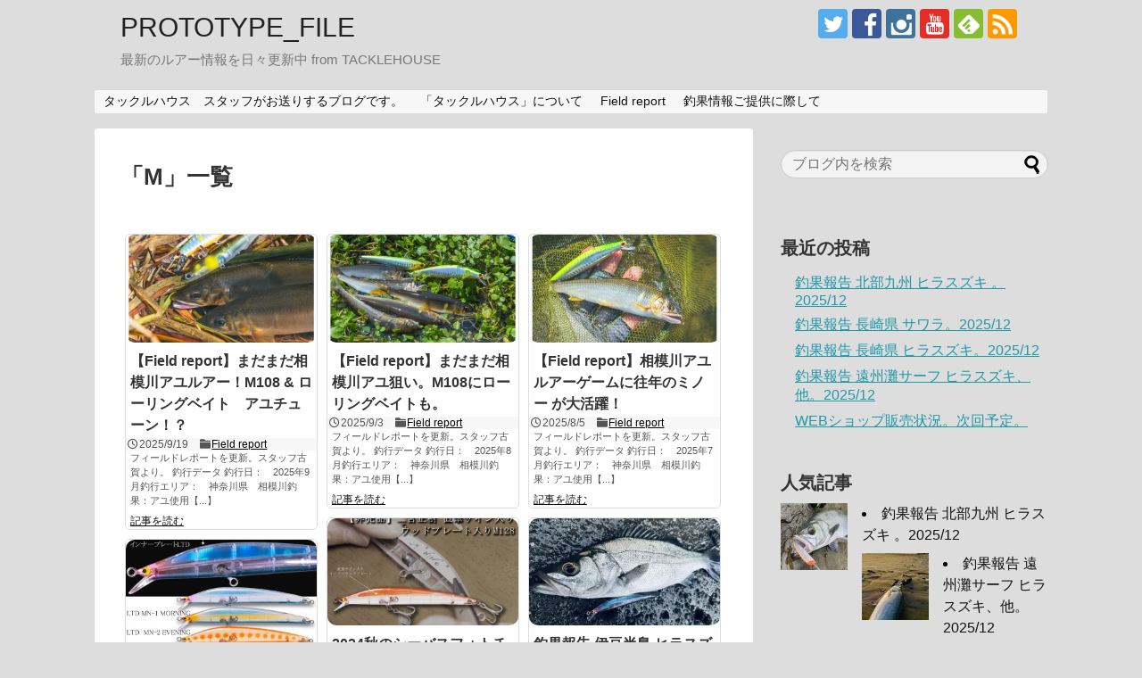

--- FILE ---
content_type: text/html; charset=UTF-8
request_url: https://tacklehouse.co.jp/prototypefile/?tag=m
body_size: 114759
content:
<!DOCTYPE html>
<html lang="ja">
<head>
<meta charset="UTF-8">
  <meta name="viewport" content="width=device-width,initial-scale=1.0">
<link rel="alternate" type="application/rss+xml" title="PROTOTYPE_FILE RSS Feed" href="https://tacklehouse.co.jp/prototypefile/?feed=rss2" />
<link rel="pingback" href="https://tacklehouse.co.jp/prototypefile02/xmlrpc.php" />
<meta name="robots" content="noindex,follow">
<meta name="description" content="「M」の記事一覧です。" />
<meta name="keywords" content="M" />
<!-- OGP -->
<meta property="og:type" content="website">
<meta property="og:description" content="「M」の記事一覧です。">
<meta property="og:title" content="  M | PROTOTYPE_FILE">
<meta property="og:url" content="https://tacklehouse.co.jp/prototypefile/?tag=m">
<meta property="og:site_name" content="PROTOTYPE_FILE">
<meta property="og:locale" content="ja_JP">
<!-- /OGP -->
<!-- Twitter Card -->
<meta name="twitter:card" content="summary">
<meta name="twitter:description" content="「M」の記事一覧です。">
<meta name="twitter:title" content="  M | PROTOTYPE_FILE">
<meta name="twitter:url" content="https://tacklehouse.co.jp/prototypefile/?tag=m">
<meta name="twitter:domain" content="tacklehouse.co.jp">
<meta name="twitter:creator" content="@tacklehouse">
<meta name="twitter:site" content="@tacklehouse">
<!-- /Twitter Card -->

<title>M  |  PROTOTYPE_FILE</title>
<meta name='robots' content='max-image-preview:large' />
<link rel='dns-prefetch' href='//www.googletagmanager.com' />
<link rel="alternate" type="application/rss+xml" title="PROTOTYPE_FILE &raquo; フィード" href="https://tacklehouse.co.jp/prototypefile/?feed=rss2" />
<link rel="alternate" type="application/rss+xml" title="PROTOTYPE_FILE &raquo; コメントフィード" href="https://tacklehouse.co.jp/prototypefile/?feed=comments-rss2" />
<script type="text/javascript" id="wpp-js" src="https://tacklehouse.co.jp/prototypefile02/wp-content/plugins/wordpress-popular-posts/assets/js/wpp.min.js?ver=7.3.6" data-sampling="0" data-sampling-rate="100" data-api-url="https://tacklehouse.co.jp/prototypefile/index.php?rest_route=/wordpress-popular-posts" data-post-id="0" data-token="b912c2e889" data-lang="0" data-debug="0"></script>
<link rel="alternate" type="application/rss+xml" title="PROTOTYPE_FILE &raquo; M タグのフィード" href="https://tacklehouse.co.jp/prototypefile/?feed=rss2&#038;tag=m" />
<style id='wp-img-auto-sizes-contain-inline-css' type='text/css'>
img:is([sizes=auto i],[sizes^="auto," i]){contain-intrinsic-size:3000px 1500px}
/*# sourceURL=wp-img-auto-sizes-contain-inline-css */
</style>
<link rel='stylesheet' id='simplicity-style-css' href='https://tacklehouse.co.jp/prototypefile02/wp-content/themes/simplicity2/style.css?ver=6.9&#038;fver=20210205125018' type='text/css' media='all' />
<link rel='stylesheet' id='responsive-style-css' href='https://tacklehouse.co.jp/prototypefile02/wp-content/themes/simplicity2/css/responsive-pc.css?ver=6.9&#038;fver=20210205124839' type='text/css' media='all' />
<link rel='stylesheet' id='font-awesome-style-css' href='https://tacklehouse.co.jp/prototypefile02/wp-content/themes/simplicity2/webfonts/css/font-awesome.min.css?ver=6.9&#038;fver=20210205125021' type='text/css' media='all' />
<link rel='stylesheet' id='icomoon-style-css' href='https://tacklehouse.co.jp/prototypefile02/wp-content/themes/simplicity2/webfonts/icomoon/style.css?ver=6.9&#038;fver=20210205125025' type='text/css' media='all' />
<link rel='stylesheet' id='thread-simple-style-css' href='https://tacklehouse.co.jp/prototypefile02/wp-content/themes/simplicity2/css/thread-simple.css?ver=6.9&#038;fver=20210205124841' type='text/css' media='all' />
<link rel='stylesheet' id='responsive-mode-style-css' href='https://tacklehouse.co.jp/prototypefile02/wp-content/themes/simplicity2/responsive.css?ver=6.9&#038;fver=20210205124956' type='text/css' media='all' />
<link rel='stylesheet' id='narrow-style-css' href='https://tacklehouse.co.jp/prototypefile02/wp-content/themes/simplicity2/css/narrow.css?ver=6.9&#038;fver=20210205124839' type='text/css' media='all' />
<link rel='stylesheet' id='media-style-css' href='https://tacklehouse.co.jp/prototypefile02/wp-content/themes/simplicity2/css/media.css?ver=6.9&#038;fver=20210205124838' type='text/css' media='all' />
<link rel='stylesheet' id='extension-style-css' href='https://tacklehouse.co.jp/prototypefile02/wp-content/themes/simplicity2/css/extension.css?ver=6.9&#038;fver=20210205124837' type='text/css' media='all' />
<style id='extension-style-inline-css' type='text/css'>
ul.snsp li.twitter-page a span{background-color:#55acee}ul.snsp li.facebook-page a span{background-color:#3b5998}ul.snsp li.google-plus-page a span{background-color:#dd4b39}ul.snsp li.instagram-page a span{background-color:#3f729b}ul.snsp li.hatebu-page a span{background-color:#008fde}ul.snsp li.pinterest-page a span{background-color:#cc2127}ul.snsp li.youtube-page a span{background-color:#e52d27}ul.snsp li.flickr-page a span{background-color:#1d1d1b}ul.snsp li.github-page a span{background-color:#24292e}ul.snsp li.line-page a span{background-color:#00c300}ul.snsp li.feedly-page a span{background-color:#87bd33}ul.snsp li.push7-page a span{background-color:#eeac00}ul.snsp li.rss-page a span{background-color:#fe9900}ul.snsp li a:hover{opacity:.7}#s{border-radius:25px;background-color:#f3f3f3}#s:focus{outline:0} .entry-thumb img,.related-entry-thumb img,.widget_new_entries ul li img,.widget_new_popular ul li img,.widget_popular_ranking ul li img,#prev-next img,.widget_new_entries .new-entrys-large .new-entry img{border-radius:10px} #main .entry{width:214px;margin:10px 5px 0 5px;border:1px solid #ddd;border-radius:5px;float:left;clear:none;overflow:visible}#list .entry .entry-thumb{margin-top:0;margin-right:0;margin-left:0;text-align:center;margin-bottom:0}.entry-thumb img{width:100%;height:auto;margin-bottom:6px}.entry-card-content{margin-left:0;clear:both}.entry h2 a{margin-top:0;font-size:16px;line-height:110%}.entry .post-meta{margin:0;font-size:12px}.entry-snippet{font-size:11px;padding:0 5px;word-wrap:break-word}.entry-read a{font-size:12px;padding:0 5px}.entry h2{padding:0 5px;word-wrap:break-word;line-height:100%}.entry-read a.entry-read-link{padding:5px 0;margin-left:5px;margin-right:5px;margin-bottom:5px;width:auto}@media screen and (max-width:471px){#main .entry{width:100%;margin:5px 0}.entry-thumb img{width:100%;height:auto}.entry h2 a{font-size:16px}.post-meta{font-size:14px}} .entry-content>p>img,.entry-content>p>a>img,.entry-content>.hover-image{box-shadow:5px 5px 15px #ddd}@media screen and (max-width:639px){.article br{display:block}}
/*# sourceURL=extension-style-inline-css */
</style>
<link rel='stylesheet' id='child-style-css' href='https://tacklehouse.co.jp/prototypefile02/wp-content/themes/simplicity2-child/style.css?ver=6.9&#038;fver=20210205125031' type='text/css' media='all' />
<link rel='stylesheet' id='child-responsive-mode-style-css' href='https://tacklehouse.co.jp/prototypefile02/wp-content/themes/simplicity2-child/responsive.css?ver=6.9&#038;fver=20210205125029' type='text/css' media='all' />
<link rel='stylesheet' id='print-style-css' href='https://tacklehouse.co.jp/prototypefile02/wp-content/themes/simplicity2/css/print.css?ver=6.9&#038;fver=20210205124839' type='text/css' media='print' />
<style id='wp-emoji-styles-inline-css' type='text/css'>

	img.wp-smiley, img.emoji {
		display: inline !important;
		border: none !important;
		box-shadow: none !important;
		height: 1em !important;
		width: 1em !important;
		margin: 0 0.07em !important;
		vertical-align: -0.1em !important;
		background: none !important;
		padding: 0 !important;
	}
/*# sourceURL=wp-emoji-styles-inline-css */
</style>
<style id='wp-block-library-inline-css' type='text/css'>
:root{--wp-block-synced-color:#7a00df;--wp-block-synced-color--rgb:122,0,223;--wp-bound-block-color:var(--wp-block-synced-color);--wp-editor-canvas-background:#ddd;--wp-admin-theme-color:#007cba;--wp-admin-theme-color--rgb:0,124,186;--wp-admin-theme-color-darker-10:#006ba1;--wp-admin-theme-color-darker-10--rgb:0,107,160.5;--wp-admin-theme-color-darker-20:#005a87;--wp-admin-theme-color-darker-20--rgb:0,90,135;--wp-admin-border-width-focus:2px}@media (min-resolution:192dpi){:root{--wp-admin-border-width-focus:1.5px}}.wp-element-button{cursor:pointer}:root .has-very-light-gray-background-color{background-color:#eee}:root .has-very-dark-gray-background-color{background-color:#313131}:root .has-very-light-gray-color{color:#eee}:root .has-very-dark-gray-color{color:#313131}:root .has-vivid-green-cyan-to-vivid-cyan-blue-gradient-background{background:linear-gradient(135deg,#00d084,#0693e3)}:root .has-purple-crush-gradient-background{background:linear-gradient(135deg,#34e2e4,#4721fb 50%,#ab1dfe)}:root .has-hazy-dawn-gradient-background{background:linear-gradient(135deg,#faaca8,#dad0ec)}:root .has-subdued-olive-gradient-background{background:linear-gradient(135deg,#fafae1,#67a671)}:root .has-atomic-cream-gradient-background{background:linear-gradient(135deg,#fdd79a,#004a59)}:root .has-nightshade-gradient-background{background:linear-gradient(135deg,#330968,#31cdcf)}:root .has-midnight-gradient-background{background:linear-gradient(135deg,#020381,#2874fc)}:root{--wp--preset--font-size--normal:16px;--wp--preset--font-size--huge:42px}.has-regular-font-size{font-size:1em}.has-larger-font-size{font-size:2.625em}.has-normal-font-size{font-size:var(--wp--preset--font-size--normal)}.has-huge-font-size{font-size:var(--wp--preset--font-size--huge)}.has-text-align-center{text-align:center}.has-text-align-left{text-align:left}.has-text-align-right{text-align:right}.has-fit-text{white-space:nowrap!important}#end-resizable-editor-section{display:none}.aligncenter{clear:both}.items-justified-left{justify-content:flex-start}.items-justified-center{justify-content:center}.items-justified-right{justify-content:flex-end}.items-justified-space-between{justify-content:space-between}.screen-reader-text{border:0;clip-path:inset(50%);height:1px;margin:-1px;overflow:hidden;padding:0;position:absolute;width:1px;word-wrap:normal!important}.screen-reader-text:focus{background-color:#ddd;clip-path:none;color:#444;display:block;font-size:1em;height:auto;left:5px;line-height:normal;padding:15px 23px 14px;text-decoration:none;top:5px;width:auto;z-index:100000}html :where(.has-border-color){border-style:solid}html :where([style*=border-top-color]){border-top-style:solid}html :where([style*=border-right-color]){border-right-style:solid}html :where([style*=border-bottom-color]){border-bottom-style:solid}html :where([style*=border-left-color]){border-left-style:solid}html :where([style*=border-width]){border-style:solid}html :where([style*=border-top-width]){border-top-style:solid}html :where([style*=border-right-width]){border-right-style:solid}html :where([style*=border-bottom-width]){border-bottom-style:solid}html :where([style*=border-left-width]){border-left-style:solid}html :where(img[class*=wp-image-]){height:auto;max-width:100%}:where(figure){margin:0 0 1em}html :where(.is-position-sticky){--wp-admin--admin-bar--position-offset:var(--wp-admin--admin-bar--height,0px)}@media screen and (max-width:600px){html :where(.is-position-sticky){--wp-admin--admin-bar--position-offset:0px}}

/*# sourceURL=wp-block-library-inline-css */
</style><style id='wp-block-heading-inline-css' type='text/css'>
h1:where(.wp-block-heading).has-background,h2:where(.wp-block-heading).has-background,h3:where(.wp-block-heading).has-background,h4:where(.wp-block-heading).has-background,h5:where(.wp-block-heading).has-background,h6:where(.wp-block-heading).has-background{padding:1.25em 2.375em}h1.has-text-align-left[style*=writing-mode]:where([style*=vertical-lr]),h1.has-text-align-right[style*=writing-mode]:where([style*=vertical-rl]),h2.has-text-align-left[style*=writing-mode]:where([style*=vertical-lr]),h2.has-text-align-right[style*=writing-mode]:where([style*=vertical-rl]),h3.has-text-align-left[style*=writing-mode]:where([style*=vertical-lr]),h3.has-text-align-right[style*=writing-mode]:where([style*=vertical-rl]),h4.has-text-align-left[style*=writing-mode]:where([style*=vertical-lr]),h4.has-text-align-right[style*=writing-mode]:where([style*=vertical-rl]),h5.has-text-align-left[style*=writing-mode]:where([style*=vertical-lr]),h5.has-text-align-right[style*=writing-mode]:where([style*=vertical-rl]),h6.has-text-align-left[style*=writing-mode]:where([style*=vertical-lr]),h6.has-text-align-right[style*=writing-mode]:where([style*=vertical-rl]){rotate:180deg}
/*# sourceURL=https://tacklehouse.co.jp/prototypefile02/wp-includes/blocks/heading/style.min.css */
</style>
<style id='wp-block-latest-comments-inline-css' type='text/css'>
ol.wp-block-latest-comments{box-sizing:border-box;margin-left:0}:where(.wp-block-latest-comments:not([style*=line-height] .wp-block-latest-comments__comment)){line-height:1.1}:where(.wp-block-latest-comments:not([style*=line-height] .wp-block-latest-comments__comment-excerpt p)){line-height:1.8}.has-dates :where(.wp-block-latest-comments:not([style*=line-height])),.has-excerpts :where(.wp-block-latest-comments:not([style*=line-height])){line-height:1.5}.wp-block-latest-comments .wp-block-latest-comments{padding-left:0}.wp-block-latest-comments__comment{list-style:none;margin-bottom:1em}.has-avatars .wp-block-latest-comments__comment{list-style:none;min-height:2.25em}.has-avatars .wp-block-latest-comments__comment .wp-block-latest-comments__comment-excerpt,.has-avatars .wp-block-latest-comments__comment .wp-block-latest-comments__comment-meta{margin-left:3.25em}.wp-block-latest-comments__comment-excerpt p{font-size:.875em;margin:.36em 0 1.4em}.wp-block-latest-comments__comment-date{display:block;font-size:.75em}.wp-block-latest-comments .avatar,.wp-block-latest-comments__comment-avatar{border-radius:1.5em;display:block;float:left;height:2.5em;margin-right:.75em;width:2.5em}.wp-block-latest-comments[class*=-font-size] a,.wp-block-latest-comments[style*=font-size] a{font-size:inherit}
/*# sourceURL=https://tacklehouse.co.jp/prototypefile02/wp-includes/blocks/latest-comments/style.min.css */
</style>
<style id='global-styles-inline-css' type='text/css'>
:root{--wp--preset--aspect-ratio--square: 1;--wp--preset--aspect-ratio--4-3: 4/3;--wp--preset--aspect-ratio--3-4: 3/4;--wp--preset--aspect-ratio--3-2: 3/2;--wp--preset--aspect-ratio--2-3: 2/3;--wp--preset--aspect-ratio--16-9: 16/9;--wp--preset--aspect-ratio--9-16: 9/16;--wp--preset--color--black: #000000;--wp--preset--color--cyan-bluish-gray: #abb8c3;--wp--preset--color--white: #ffffff;--wp--preset--color--pale-pink: #f78da7;--wp--preset--color--vivid-red: #cf2e2e;--wp--preset--color--luminous-vivid-orange: #ff6900;--wp--preset--color--luminous-vivid-amber: #fcb900;--wp--preset--color--light-green-cyan: #7bdcb5;--wp--preset--color--vivid-green-cyan: #00d084;--wp--preset--color--pale-cyan-blue: #8ed1fc;--wp--preset--color--vivid-cyan-blue: #0693e3;--wp--preset--color--vivid-purple: #9b51e0;--wp--preset--gradient--vivid-cyan-blue-to-vivid-purple: linear-gradient(135deg,rgb(6,147,227) 0%,rgb(155,81,224) 100%);--wp--preset--gradient--light-green-cyan-to-vivid-green-cyan: linear-gradient(135deg,rgb(122,220,180) 0%,rgb(0,208,130) 100%);--wp--preset--gradient--luminous-vivid-amber-to-luminous-vivid-orange: linear-gradient(135deg,rgb(252,185,0) 0%,rgb(255,105,0) 100%);--wp--preset--gradient--luminous-vivid-orange-to-vivid-red: linear-gradient(135deg,rgb(255,105,0) 0%,rgb(207,46,46) 100%);--wp--preset--gradient--very-light-gray-to-cyan-bluish-gray: linear-gradient(135deg,rgb(238,238,238) 0%,rgb(169,184,195) 100%);--wp--preset--gradient--cool-to-warm-spectrum: linear-gradient(135deg,rgb(74,234,220) 0%,rgb(151,120,209) 20%,rgb(207,42,186) 40%,rgb(238,44,130) 60%,rgb(251,105,98) 80%,rgb(254,248,76) 100%);--wp--preset--gradient--blush-light-purple: linear-gradient(135deg,rgb(255,206,236) 0%,rgb(152,150,240) 100%);--wp--preset--gradient--blush-bordeaux: linear-gradient(135deg,rgb(254,205,165) 0%,rgb(254,45,45) 50%,rgb(107,0,62) 100%);--wp--preset--gradient--luminous-dusk: linear-gradient(135deg,rgb(255,203,112) 0%,rgb(199,81,192) 50%,rgb(65,88,208) 100%);--wp--preset--gradient--pale-ocean: linear-gradient(135deg,rgb(255,245,203) 0%,rgb(182,227,212) 50%,rgb(51,167,181) 100%);--wp--preset--gradient--electric-grass: linear-gradient(135deg,rgb(202,248,128) 0%,rgb(113,206,126) 100%);--wp--preset--gradient--midnight: linear-gradient(135deg,rgb(2,3,129) 0%,rgb(40,116,252) 100%);--wp--preset--font-size--small: 13px;--wp--preset--font-size--medium: 20px;--wp--preset--font-size--large: 36px;--wp--preset--font-size--x-large: 42px;--wp--preset--spacing--20: 0.44rem;--wp--preset--spacing--30: 0.67rem;--wp--preset--spacing--40: 1rem;--wp--preset--spacing--50: 1.5rem;--wp--preset--spacing--60: 2.25rem;--wp--preset--spacing--70: 3.38rem;--wp--preset--spacing--80: 5.06rem;--wp--preset--shadow--natural: 6px 6px 9px rgba(0, 0, 0, 0.2);--wp--preset--shadow--deep: 12px 12px 50px rgba(0, 0, 0, 0.4);--wp--preset--shadow--sharp: 6px 6px 0px rgba(0, 0, 0, 0.2);--wp--preset--shadow--outlined: 6px 6px 0px -3px rgb(255, 255, 255), 6px 6px rgb(0, 0, 0);--wp--preset--shadow--crisp: 6px 6px 0px rgb(0, 0, 0);}:where(.is-layout-flex){gap: 0.5em;}:where(.is-layout-grid){gap: 0.5em;}body .is-layout-flex{display: flex;}.is-layout-flex{flex-wrap: wrap;align-items: center;}.is-layout-flex > :is(*, div){margin: 0;}body .is-layout-grid{display: grid;}.is-layout-grid > :is(*, div){margin: 0;}:where(.wp-block-columns.is-layout-flex){gap: 2em;}:where(.wp-block-columns.is-layout-grid){gap: 2em;}:where(.wp-block-post-template.is-layout-flex){gap: 1.25em;}:where(.wp-block-post-template.is-layout-grid){gap: 1.25em;}.has-black-color{color: var(--wp--preset--color--black) !important;}.has-cyan-bluish-gray-color{color: var(--wp--preset--color--cyan-bluish-gray) !important;}.has-white-color{color: var(--wp--preset--color--white) !important;}.has-pale-pink-color{color: var(--wp--preset--color--pale-pink) !important;}.has-vivid-red-color{color: var(--wp--preset--color--vivid-red) !important;}.has-luminous-vivid-orange-color{color: var(--wp--preset--color--luminous-vivid-orange) !important;}.has-luminous-vivid-amber-color{color: var(--wp--preset--color--luminous-vivid-amber) !important;}.has-light-green-cyan-color{color: var(--wp--preset--color--light-green-cyan) !important;}.has-vivid-green-cyan-color{color: var(--wp--preset--color--vivid-green-cyan) !important;}.has-pale-cyan-blue-color{color: var(--wp--preset--color--pale-cyan-blue) !important;}.has-vivid-cyan-blue-color{color: var(--wp--preset--color--vivid-cyan-blue) !important;}.has-vivid-purple-color{color: var(--wp--preset--color--vivid-purple) !important;}.has-black-background-color{background-color: var(--wp--preset--color--black) !important;}.has-cyan-bluish-gray-background-color{background-color: var(--wp--preset--color--cyan-bluish-gray) !important;}.has-white-background-color{background-color: var(--wp--preset--color--white) !important;}.has-pale-pink-background-color{background-color: var(--wp--preset--color--pale-pink) !important;}.has-vivid-red-background-color{background-color: var(--wp--preset--color--vivid-red) !important;}.has-luminous-vivid-orange-background-color{background-color: var(--wp--preset--color--luminous-vivid-orange) !important;}.has-luminous-vivid-amber-background-color{background-color: var(--wp--preset--color--luminous-vivid-amber) !important;}.has-light-green-cyan-background-color{background-color: var(--wp--preset--color--light-green-cyan) !important;}.has-vivid-green-cyan-background-color{background-color: var(--wp--preset--color--vivid-green-cyan) !important;}.has-pale-cyan-blue-background-color{background-color: var(--wp--preset--color--pale-cyan-blue) !important;}.has-vivid-cyan-blue-background-color{background-color: var(--wp--preset--color--vivid-cyan-blue) !important;}.has-vivid-purple-background-color{background-color: var(--wp--preset--color--vivid-purple) !important;}.has-black-border-color{border-color: var(--wp--preset--color--black) !important;}.has-cyan-bluish-gray-border-color{border-color: var(--wp--preset--color--cyan-bluish-gray) !important;}.has-white-border-color{border-color: var(--wp--preset--color--white) !important;}.has-pale-pink-border-color{border-color: var(--wp--preset--color--pale-pink) !important;}.has-vivid-red-border-color{border-color: var(--wp--preset--color--vivid-red) !important;}.has-luminous-vivid-orange-border-color{border-color: var(--wp--preset--color--luminous-vivid-orange) !important;}.has-luminous-vivid-amber-border-color{border-color: var(--wp--preset--color--luminous-vivid-amber) !important;}.has-light-green-cyan-border-color{border-color: var(--wp--preset--color--light-green-cyan) !important;}.has-vivid-green-cyan-border-color{border-color: var(--wp--preset--color--vivid-green-cyan) !important;}.has-pale-cyan-blue-border-color{border-color: var(--wp--preset--color--pale-cyan-blue) !important;}.has-vivid-cyan-blue-border-color{border-color: var(--wp--preset--color--vivid-cyan-blue) !important;}.has-vivid-purple-border-color{border-color: var(--wp--preset--color--vivid-purple) !important;}.has-vivid-cyan-blue-to-vivid-purple-gradient-background{background: var(--wp--preset--gradient--vivid-cyan-blue-to-vivid-purple) !important;}.has-light-green-cyan-to-vivid-green-cyan-gradient-background{background: var(--wp--preset--gradient--light-green-cyan-to-vivid-green-cyan) !important;}.has-luminous-vivid-amber-to-luminous-vivid-orange-gradient-background{background: var(--wp--preset--gradient--luminous-vivid-amber-to-luminous-vivid-orange) !important;}.has-luminous-vivid-orange-to-vivid-red-gradient-background{background: var(--wp--preset--gradient--luminous-vivid-orange-to-vivid-red) !important;}.has-very-light-gray-to-cyan-bluish-gray-gradient-background{background: var(--wp--preset--gradient--very-light-gray-to-cyan-bluish-gray) !important;}.has-cool-to-warm-spectrum-gradient-background{background: var(--wp--preset--gradient--cool-to-warm-spectrum) !important;}.has-blush-light-purple-gradient-background{background: var(--wp--preset--gradient--blush-light-purple) !important;}.has-blush-bordeaux-gradient-background{background: var(--wp--preset--gradient--blush-bordeaux) !important;}.has-luminous-dusk-gradient-background{background: var(--wp--preset--gradient--luminous-dusk) !important;}.has-pale-ocean-gradient-background{background: var(--wp--preset--gradient--pale-ocean) !important;}.has-electric-grass-gradient-background{background: var(--wp--preset--gradient--electric-grass) !important;}.has-midnight-gradient-background{background: var(--wp--preset--gradient--midnight) !important;}.has-small-font-size{font-size: var(--wp--preset--font-size--small) !important;}.has-medium-font-size{font-size: var(--wp--preset--font-size--medium) !important;}.has-large-font-size{font-size: var(--wp--preset--font-size--large) !important;}.has-x-large-font-size{font-size: var(--wp--preset--font-size--x-large) !important;}
/*# sourceURL=global-styles-inline-css */
</style>

<style id='classic-theme-styles-inline-css' type='text/css'>
/*! This file is auto-generated */
.wp-block-button__link{color:#fff;background-color:#32373c;border-radius:9999px;box-shadow:none;text-decoration:none;padding:calc(.667em + 2px) calc(1.333em + 2px);font-size:1.125em}.wp-block-file__button{background:#32373c;color:#fff;text-decoration:none}
/*# sourceURL=/wp-includes/css/classic-themes.min.css */
</style>
<link rel='stylesheet' id='fontawesome-css-6-css' href='https://tacklehouse.co.jp/prototypefile02/wp-content/plugins/wp-font-awesome/font-awesome/css/fontawesome-all.min.css?ver=1.8.0&#038;fver=20240702015101' type='text/css' media='all' />
<link rel='stylesheet' id='fontawesome-css-4-css' href='https://tacklehouse.co.jp/prototypefile02/wp-content/plugins/wp-font-awesome/font-awesome/css/v4-shims.min.css?ver=1.8.0&#038;fver=20240702015101' type='text/css' media='all' />
<link rel='stylesheet' id='wordpress-popular-posts-css-css' href='https://tacklehouse.co.jp/prototypefile02/wp-content/plugins/wordpress-popular-posts/assets/css/wpp.css?ver=7.3.6&#038;fver=20251024015027' type='text/css' media='all' />
<link rel='stylesheet' id='tablepress-default-css' href='https://tacklehouse.co.jp/prototypefile02/wp-content/plugins/tablepress/css/build/default.css?ver=3.2.6&#038;fver=20251216015029' type='text/css' media='all' />
<script type="text/javascript" src="https://tacklehouse.co.jp/prototypefile02/wp-includes/js/jquery/jquery.min.js?ver=3.7.1" id="jquery-core-js"></script>
<script type="text/javascript" src="https://tacklehouse.co.jp/prototypefile02/wp-includes/js/jquery/jquery-migrate.min.js?ver=3.4.1" id="jquery-migrate-js"></script>

<!-- Google アナリティクス スニペット (Site Kit が追加) -->
<script type="text/javascript" src="https://www.googletagmanager.com/gtag/js?id=UA-262387671-1" id="google_gtagjs-js" async></script>
<script type="text/javascript" id="google_gtagjs-js-after">
/* <![CDATA[ */
window.dataLayer = window.dataLayer || [];function gtag(){dataLayer.push(arguments);}
gtag('set', 'linker', {"domains":["tacklehouse.co.jp"]} );
gtag("js", new Date());
gtag("set", "developer_id.dZTNiMT", true);
gtag("config", "UA-262387671-1", {"anonymize_ip":true});
gtag("config", "G-33X52PB3T9");
//# sourceURL=google_gtagjs-js-after
/* ]]> */
</script>

<!-- (ここまで) Google アナリティクス スニペット (Site Kit が追加) -->
<meta name="generator" content="Site Kit by Google 1.72.0" />            <style id="wpp-loading-animation-styles">@-webkit-keyframes bgslide{from{background-position-x:0}to{background-position-x:-200%}}@keyframes bgslide{from{background-position-x:0}to{background-position-x:-200%}}.wpp-widget-block-placeholder,.wpp-shortcode-placeholder{margin:0 auto;width:60px;height:3px;background:#dd3737;background:linear-gradient(90deg,#dd3737 0%,#571313 10%,#dd3737 100%);background-size:200% auto;border-radius:3px;-webkit-animation:bgslide 1s infinite linear;animation:bgslide 1s infinite linear}</style>
            <link rel="next" href="https://tacklehouse.co.jp/prototypefile/?tag=m&#038;paged=2" />
<meta name="google-site-verification" content="dLAtFLYhJ2dW9gAYSANAXl4CEU86i-qCxkwgw60po0I"><style type="text/css" id="custom-background-css">
body.custom-background { background-color: #dddddd; }
</style>
			<style type="text/css" id="wp-custom-css">
			/*フィールドレポート　カコミ*/
.mti-box-01{
    padding: 0.5em 1em;
    margin: 2em 0;
    color: #5d627b;
    background: white;
    border-top: solid 2px #5d627b;
    box-shadow: 0 3px 5px rgba(0, 0, 0, 0.22);
}
.mti-box-01 p {
    margin: 0; 
    padding: 0;
}		</style>
		</head>
  <body class="archive tag tag-m tag-13 custom-background wp-theme-simplicity2 wp-child-theme-simplicity2-child" itemscope itemtype="https://schema.org/WebPage">
    <div id="container">

      <!-- header -->
      <header itemscope itemtype="https://schema.org/WPHeader">
        <div id="header" class="clearfix">
          <div id="header-in">

                        <div id="h-top">
              <!-- モバイルメニュー表示用のボタン -->
<div id="mobile-menu">
  <a id="mobile-menu-toggle" href="#"><span class="fa fa-bars fa-2x"></span></a>
</div>

              <div class="alignleft top-title-catchphrase">
                <!-- サイトのタイトル -->
<p id="site-title" itemscope itemtype="https://schema.org/Organization">
  <a href="https://tacklehouse.co.jp/prototypefile/">PROTOTYPE_FILE</a></p>
<!-- サイトの概要 -->
<p id="site-description">
  最新のルアー情報を日々更新中 from TACKLEHOUSE</p>
              </div>

              <div class="alignright top-sns-follows">
                                <!-- SNSページ -->
<div class="sns-pages">
<ul class="snsp">
<li class="twitter-page"><a href="//twitter.com/tacklehouse" target="_blank" title="Twitterをフォロー" rel="nofollow"><span class="icon-twitter-logo"></span></a></li><li class="facebook-page"><a href="//www.facebook.com/tacklehouse" target="_blank" title="Facebookをフォロー" rel="nofollow"><span class="icon-facebook-logo"></span></a></li><li class="instagram-page"><a href="//instagram.com/tacklehouse_official__2" target="_blank" title="Instagramをフォロー" rel="nofollow"><span class="icon-instagram-logo"></span></a></li><li class="youtube-page"><a href="https://www.youtube.com/channel/UCJBlYzkjSBMwLKFPBDEV7bA" target="_blank" title="YouTubeをフォロー" rel="nofollow"><span class="icon-youtube-logo"></span></a></li><li class="feedly-page"><a href="//feedly.com/i/subscription/feed/https://tacklehouse.co.jp/prototypefile/?feed=rss2" target="blank" title="feedlyで更新情報を購読" rel="nofollow"><span class="icon-feedly-logo"></span></a></li><li class="rss-page"><a href="https://tacklehouse.co.jp/prototypefile/?feed=rss2" target="_blank" title="RSSで更新情報をフォロー" rel="nofollow"><span class="icon-rss-logo"></span></a></li>  </ul>
</div>
                              </div>

            </div><!-- /#h-top -->
          </div><!-- /#header-in -->
        </div><!-- /#header -->
      </header>

      <!-- Navigation -->
<nav itemscope itemtype="https://schema.org/SiteNavigationElement">
  <div id="navi">
      	<div id="navi-in">
      <div class="menu-20210209-container"><ul id="menu-20210209" class="menu"><li id="menu-item-19636" class="menu-item menu-item-type-post_type menu-item-object-page menu-item-19636"><a href="https://tacklehouse.co.jp/prototypefile/?page_id=2">タックルハウス　スタッフがお送りするブログです。</a></li>
<li id="menu-item-19637" class="menu-item menu-item-type-taxonomy menu-item-object-category menu-item-19637"><a href="https://tacklehouse.co.jp/prototypefile/?cat=601">「タックルハウス」について</a></li>
<li id="menu-item-20371" class="menu-item menu-item-type-taxonomy menu-item-object-category menu-item-20371"><a href="https://tacklehouse.co.jp/prototypefile/?cat=620">Field report</a></li>
<li id="menu-item-19635" class="menu-item menu-item-type-post_type menu-item-object-page menu-item-19635"><a href="https://tacklehouse.co.jp/prototypefile/?page_id=13571">釣果情報ご提供に際して</a></li>
</ul></div>    </div><!-- /#navi-in -->
  </div><!-- /#navi -->
</nav>
<!-- /Navigation -->
      <!-- 本体部分 -->
      <div id="body">
        <div id="body-in" class="cf">

          
          <!-- main -->
          <main itemscope itemprop="mainContentOfPage">
            <div id="main" itemscope itemtype="https://schema.org/Blog">

  <h1 id="archive-title"><span class="archive-title-pb">「</span><span class="archive-title-text">M</span><span class="archive-title-pa">」</span><span class="archive-title-list-text">一覧</span></h1>






<div id="list">
<!-- 記事一覧 -->
<article id="post-29610" class="entry cf entry-tile post-29610 post type-post status-publish format-standard has-post-thumbnail category-field-report tag-m tag-985 tag-995 tag-37 tag-986">
  <figure class="entry-thumb">
                  <a href="https://tacklehouse.co.jp/prototypefile/?p=29610" class="entry-image entry-image-link" title="【Field report】まだまだ相模川アユルアー！M108 &amp; ローリングベイト　アユチューン！？"><img width="320" height="180" src="https://tacklehouse.co.jp/prototypefile02/wp-content/uploads/2025/09/A69C03FB-B264-411D-87FC-61A9A0053832-320x180.jpeg" class="entry-thumnail wp-post-image" alt="" decoding="async" fetchpriority="high" /></a>
            </figure><!-- /.entry-thumb -->

  <div class="entry-card-content">
  <header>
    <h2><a href="https://tacklehouse.co.jp/prototypefile/?p=29610" class="entry-title entry-title-link" title="【Field report】まだまだ相模川アユルアー！M108 &amp; ローリングベイト　アユチューン！？">【Field report】まだまだ相模川アユルアー！M108 &amp; ローリングベイト　アユチューン！？</a></h2>
    <p class="post-meta">
            <span class="post-date"><span class="fa fa-clock-o fa-fw"></span><span class="published">2025/9/19</span></span>
      
      <span class="category"><span class="fa fa-folder fa-fw"></span><a href="https://tacklehouse.co.jp/prototypefile/?cat=620" rel="category">Field report</a></span>

      
      
    </p><!-- /.post-meta -->
      </header>
  <p class="entry-snippet">
フィールドレポートを更新。スタッフ古賀より。



釣行データ



釣行日：　2025年9月釣行エリア：　神奈川県　相模川釣果：アユ使用【...】</p>

    <footer>
    <p class="entry-read"><a href="https://tacklehouse.co.jp/prototypefile/?p=29610" class="entry-read-link">記事を読む</a></p>
  </footer>
  
</div><!-- /.entry-card-content -->
</article><article id="post-29526" class="entry cf entry-tile post-29526 post type-post status-publish format-standard has-post-thumbnail category-field-report tag-m tag-985 tag-995 tag-37 tag-986">
  <figure class="entry-thumb">
                  <a href="https://tacklehouse.co.jp/prototypefile/?p=29526" class="entry-image entry-image-link" title="【Field report】まだまだ相模川アユ狙い。M108にローリングベイトも。"><img width="320" height="180" src="https://tacklehouse.co.jp/prototypefile02/wp-content/uploads/2025/09/2-1-320x180.jpg" class="entry-thumnail wp-post-image" alt="" decoding="async" /></a>
            </figure><!-- /.entry-thumb -->

  <div class="entry-card-content">
  <header>
    <h2><a href="https://tacklehouse.co.jp/prototypefile/?p=29526" class="entry-title entry-title-link" title="【Field report】まだまだ相模川アユ狙い。M108にローリングベイトも。">【Field report】まだまだ相模川アユ狙い。M108にローリングベイトも。</a></h2>
    <p class="post-meta">
            <span class="post-date"><span class="fa fa-clock-o fa-fw"></span><span class="published">2025/9/3</span></span>
      
      <span class="category"><span class="fa fa-folder fa-fw"></span><a href="https://tacklehouse.co.jp/prototypefile/?cat=620" rel="category">Field report</a></span>

      
      
    </p><!-- /.post-meta -->
      </header>
  <p class="entry-snippet">
フィールドレポートを更新。スタッフ古賀より。



釣行データ



釣行日：　2025年8月釣行エリア：　神奈川県　相模川釣果：アユ使用【...】</p>

    <footer>
    <p class="entry-read"><a href="https://tacklehouse.co.jp/prototypefile/?p=29526" class="entry-read-link">記事を読む</a></p>
  </footer>
  
</div><!-- /.entry-card-content -->
</article><article id="post-29392" class="entry cf entry-tile post-29392 post type-post status-publish format-standard has-post-thumbnail category-field-report tag-m tag-985 tag-986">
  <figure class="entry-thumb">
                  <a href="https://tacklehouse.co.jp/prototypefile/?p=29392" class="entry-image entry-image-link" title="【Field report】相模川アユルアーゲームに往年のミノー が大活躍！"><img width="320" height="180" src="https://tacklehouse.co.jp/prototypefile02/wp-content/uploads/2025/08/46BE267E-996C-41C3-87A6-8095E3B78DA9-320x180.jpeg" class="entry-thumnail wp-post-image" alt="" decoding="async" /></a>
            </figure><!-- /.entry-thumb -->

  <div class="entry-card-content">
  <header>
    <h2><a href="https://tacklehouse.co.jp/prototypefile/?p=29392" class="entry-title entry-title-link" title="【Field report】相模川アユルアーゲームに往年のミノー が大活躍！">【Field report】相模川アユルアーゲームに往年のミノー が大活躍！</a></h2>
    <p class="post-meta">
            <span class="post-date"><span class="fa fa-clock-o fa-fw"></span><span class="published">2025/8/5</span></span>
      
      <span class="category"><span class="fa fa-folder fa-fw"></span><a href="https://tacklehouse.co.jp/prototypefile/?cat=620" rel="category">Field report</a></span>

      
      
    </p><!-- /.post-meta -->
      </header>
  <p class="entry-snippet">
フィールドレポートを更新。スタッフ古賀より。



釣行データ



釣行日：　2025年7月釣行エリア：　神奈川県　相模川釣果：アユ使用【...】</p>

    <footer>
    <p class="entry-read"><a href="https://tacklehouse.co.jp/prototypefile/?p=29392" class="entry-read-link">記事を読む</a></p>
  </footer>
  
</div><!-- /.entry-card-content -->
</article><article id="post-28182" class="entry cf entry-tile post-28182 post type-post status-publish format-standard has-post-thumbnail category-2 tag-m tag-945">
  <figure class="entry-thumb">
                  <a href="https://tacklehouse.co.jp/prototypefile/?p=28182" class="entry-image entry-image-link" title="2024秋のシーバスフォトチャレンジ予告。"><img width="320" height="180" src="https://tacklehouse.co.jp/prototypefile02/wp-content/uploads/2024/11/2babcccacd5b4adf16e7f399d82aa72b-320x180.jpg" class="entry-thumnail wp-post-image" alt="" decoding="async" loading="lazy" /></a>
            </figure><!-- /.entry-thumb -->

  <div class="entry-card-content">
  <header>
    <h2><a href="https://tacklehouse.co.jp/prototypefile/?p=28182" class="entry-title entry-title-link" title="2024秋のシーバスフォトチャレンジ予告。">2024秋のシーバスフォトチャレンジ予告。</a></h2>
    <p class="post-meta">
            <span class="post-date"><span class="fa fa-clock-o fa-fw"></span><span class="published">2024/11/28</span></span>
      
      <span class="category"><span class="fa fa-folder fa-fw"></span><a href="https://tacklehouse.co.jp/prototypefile/?cat=2" rel="category">その他</a></span>

      
      
    </p><!-- /.post-meta -->
      </header>
  <p class="entry-snippet">




広報の古賀です。SNSフォトチャレンジ(キャンペーン)予告です。秋のシーバスシーズンも終盤を迎えるタイミングではありますが、この秋【...】</p>

    <footer>
    <p class="entry-read"><a href="https://tacklehouse.co.jp/prototypefile/?p=28182" class="entry-read-link">記事を読む</a></p>
  </footer>
  
</div><!-- /.entry-card-content -->
</article><article id="post-28136" class="entry cf entry-tile post-28136 post type-post status-publish format-standard has-post-thumbnail category-53 tag-m tag-610 tag-688">
  <figure class="entry-thumb">
                  <a href="https://tacklehouse.co.jp/prototypefile/?p=28136" class="entry-image entry-image-link" title="釣果報告 伊豆半島 ヒラスズキ 。2024/11"><img width="320" height="180" src="https://tacklehouse.co.jp/prototypefile02/wp-content/uploads/2024/11/C801161F-2C94-482C-B750-403471DB66B5-320x180.jpeg" class="entry-thumnail wp-post-image" alt="" decoding="async" loading="lazy" /></a>
            </figure><!-- /.entry-thumb -->

  <div class="entry-card-content">
  <header>
    <h2><a href="https://tacklehouse.co.jp/prototypefile/?p=28136" class="entry-title entry-title-link" title="釣果報告 伊豆半島 ヒラスズキ 。2024/11">釣果報告 伊豆半島 ヒラスズキ 。2024/11</a></h2>
    <p class="post-meta">
            <span class="post-date"><span class="fa fa-clock-o fa-fw"></span><span class="published">2024/11/25</span></span>
      
      <span class="category"><span class="fa fa-folder fa-fw"></span><a href="https://tacklehouse.co.jp/prototypefile/?cat=53" rel="category">釣果報告</a></span>

      
      
    </p><!-- /.post-meta -->
      </header>
  <p class="entry-snippet">
@zumu_h_c0様より釣果写真とメッセージを頂いておりましたのでご紹介します。



釣行データ



釣行日：　2024年11月釣行【...】</p>

    <footer>
    <p class="entry-read"><a href="https://tacklehouse.co.jp/prototypefile/?p=28136" class="entry-read-link">記事を読む</a></p>
  </footer>
  
</div><!-- /.entry-card-content -->
</article><article id="post-27624" class="entry cf entry-tile post-27624 post type-post status-publish format-standard has-post-thumbnail category-6 category-27 tag-m tag-tklm tag-tkw">
  <figure class="entry-thumb">
                  <a href="https://tacklehouse.co.jp/prototypefile/?p=27624" class="entry-image entry-image-link" title="M128、TKW140、TKLM90 &amp; 120の限定モデル"><img width="320" height="180" src="https://tacklehouse.co.jp/prototypefile02/wp-content/uploads/2024/09/fde0b2b34d6797f7aa30eabceb9dac56-320x180.jpg" class="entry-thumnail wp-post-image" alt="" decoding="async" loading="lazy" /></a>
            </figure><!-- /.entry-thumb -->

  <div class="entry-card-content">
  <header>
    <h2><a href="https://tacklehouse.co.jp/prototypefile/?p=27624" class="entry-title entry-title-link" title="M128、TKW140、TKLM90 &amp; 120の限定モデル">M128、TKW140、TKLM90 &amp; 120の限定モデル</a></h2>
    <p class="post-meta">
            <span class="post-date"><span class="fa fa-clock-o fa-fw"></span><span class="published">2024/9/4</span></span>
      
      <span class="category"><span class="fa fa-folder fa-fw"></span><a href="https://tacklehouse.co.jp/prototypefile/?cat=6" rel="category">新製品</a><span class="category-separator">, </span><a href="https://tacklehouse.co.jp/prototypefile/?cat=27" rel="category">限定生産</a></span>

      
      
    </p><!-- /.post-meta -->
      </header>
  <p class="entry-snippet">
広報の古賀です。二宮正樹のブログ K-TEN lab で既にご存知の方も多いと思いますが、こちらでもご案内しておきます。今月中旬頃の納品予【...】</p>

    <footer>
    <p class="entry-read"><a href="https://tacklehouse.co.jp/prototypefile/?p=27624" class="entry-read-link">記事を読む</a></p>
  </footer>
  
</div><!-- /.entry-card-content -->
</article><article id="post-25711" class="entry cf entry-tile post-25711 post type-post status-publish format-standard has-post-thumbnail category-16 tag-m">
  <figure class="entry-thumb">
                  <a href="https://tacklehouse.co.jp/prototypefile/?p=25711" class="entry-image entry-image-link" title="【今秋久々の生産】スーパーベーシックミノー「M（エム）」"><img width="320" height="180" src="https://tacklehouse.co.jp/prototypefile02/wp-content/uploads/2023/08/1e77a5bef12a2292d96404a56b7357ce-320x180.jpg" class="entry-thumnail wp-post-image" alt="" decoding="async" loading="lazy" /></a>
            </figure><!-- /.entry-thumb -->

  <div class="entry-card-content">
  <header>
    <h2><a href="https://tacklehouse.co.jp/prototypefile/?p=25711" class="entry-title entry-title-link" title="【今秋久々の生産】スーパーベーシックミノー「M（エム）」">【今秋久々の生産】スーパーベーシックミノー「M（エム）」</a></h2>
    <p class="post-meta">
            <span class="post-date"><span class="fa fa-clock-o fa-fw"></span><span class="published">2023/8/10</span></span>
      
      <span class="category"><span class="fa fa-folder fa-fw"></span><a href="https://tacklehouse.co.jp/prototypefile/?cat=16" rel="category">アイテム紹介</a></span>

      
      
    </p><!-- /.post-meta -->
      </header>
  <p class="entry-snippet">








広報の古賀です。この秋に久々に生産するアイテムのご紹介です。
皆さん、M（エム）というミノーをご存じでしょうか？コアなタッ【...】</p>

    <footer>
    <p class="entry-read"><a href="https://tacklehouse.co.jp/prototypefile/?p=25711" class="entry-read-link">記事を読む</a></p>
  </footer>
  
</div><!-- /.entry-card-content -->
</article><article id="post-22779" class="entry cf entry-tile post-22779 post type-post status-publish format-standard has-post-thumbnail category-53 tag-m tag-374 tag-718">
  <figure class="entry-thumb">
                  <a href="https://tacklehouse.co.jp/prototypefile/?p=22779" class="entry-image entry-image-link" title="釣果報告 千葉県 シーバス。2022/1"><img width="320" height="180" src="https://tacklehouse.co.jp/prototypefile02/wp-content/uploads/2022/02/37DF1548-6953-4DBF-82F6-3D2FCED5D43B-320x180.jpeg" class="entry-thumnail wp-post-image" alt="" decoding="async" loading="lazy" /></a>
            </figure><!-- /.entry-thumb -->

  <div class="entry-card-content">
  <header>
    <h2><a href="https://tacklehouse.co.jp/prototypefile/?p=22779" class="entry-title entry-title-link" title="釣果報告 千葉県 シーバス。2022/1">釣果報告 千葉県 シーバス。2022/1</a></h2>
    <p class="post-meta">
            <span class="post-date"><span class="fa fa-clock-o fa-fw"></span><span class="published">2022/2/14</span></span>
      
      <span class="category"><span class="fa fa-folder fa-fw"></span><a href="https://tacklehouse.co.jp/prototypefile/?cat=53" rel="category">釣果報告</a></span>

      
      
    </p><!-- /.post-meta -->
      </header>
  <p class="entry-snippet">
河津様より釣果写真とメッセージを頂いておりましたのでご紹介します。



釣行データ



釣行日：2022年1月下旬頃釣行エリア：千葉県【...】</p>

    <footer>
    <p class="entry-read"><a href="https://tacklehouse.co.jp/prototypefile/?p=22779" class="entry-read-link">記事を読む</a></p>
  </footer>
  
</div><!-- /.entry-card-content -->
</article><article id="post-20954" class="entry cf entry-tile post-20954 post type-post status-publish format-standard has-post-thumbnail category-field-report tag-m tag-649 tag-173 tag-648">
  <figure class="entry-thumb">
                  <a href="https://tacklehouse.co.jp/prototypefile/?p=20954" class="entry-image entry-image-link" title="【Field report】熊本県 チヌ（クロダイ）。2021/8"><img width="320" height="180" src="https://tacklehouse.co.jp/prototypefile02/wp-content/uploads/2021/05/banner_salt0519-320x180.jpg" class="entry-thumnail wp-post-image" alt="" decoding="async" loading="lazy" /></a>
            </figure><!-- /.entry-thumb -->

  <div class="entry-card-content">
  <header>
    <h2><a href="https://tacklehouse.co.jp/prototypefile/?p=20954" class="entry-title entry-title-link" title="【Field report】熊本県 チヌ（クロダイ）。2021/8">【Field report】熊本県 チヌ（クロダイ）。2021/8</a></h2>
    <p class="post-meta">
            <span class="post-date"><span class="fa fa-clock-o fa-fw"></span><span class="published">2021/8/24</span></span>
      
      <span class="category"><span class="fa fa-folder fa-fw"></span><a href="https://tacklehouse.co.jp/prototypefile/?cat=620" rel="category">Field report</a></span>

      
      
    </p><!-- /.post-meta -->
      </header>
  <p class="entry-snippet">
フィールドレポート更新しました。熊本県のテスター山田様より。



釣行データ



釣行日：　2021年8月釣行エリア：　熊本・天草エリ【...】</p>

    <footer>
    <p class="entry-read"><a href="https://tacklehouse.co.jp/prototypefile/?p=20954" class="entry-read-link">記事を読む</a></p>
  </footer>
  
</div><!-- /.entry-card-content -->
</article><article id="post-20964" class="entry cf entry-tile post-20964 post type-post status-publish format-standard has-post-thumbnail category-601 tag-britt tag-feed-popper tag-k-ten-blueocean tag-m tag-sinking-works tag-tklm tag-tkrp tag-works-project">
  <figure class="entry-thumb">
                  <a href="https://tacklehouse.co.jp/prototypefile/?p=20964" class="entry-image entry-image-link" title="シンキングと、シンキングワークス。"><img width="320" height="180" src="https://tacklehouse.co.jp/prototypefile02/wp-content/uploads/2021/07/works-320x180.jpg" class="entry-thumnail wp-post-image" alt="" decoding="async" loading="lazy" /></a>
            </figure><!-- /.entry-thumb -->

  <div class="entry-card-content">
  <header>
    <h2><a href="https://tacklehouse.co.jp/prototypefile/?p=20964" class="entry-title entry-title-link" title="シンキングと、シンキングワークス。">シンキングと、シンキングワークス。</a></h2>
    <p class="post-meta">
            <span class="post-date"><span class="fa fa-clock-o fa-fw"></span><span class="published">2021/8/3</span></span>
      
      <span class="category"><span class="fa fa-folder fa-fw"></span><a href="https://tacklehouse.co.jp/prototypefile/?cat=601" rel="category">「タックルハウス」について</a></span>

      
      
    </p><!-- /.post-meta -->
      </header>
  <p class="entry-snippet">
K-TEN ブルーオーシャンのミノーには、フローティング、シンキング、不定期生産のサスペンドがあります。CONTACT ブリットペンシルは【...】</p>

    <footer>
    <p class="entry-read"><a href="https://tacklehouse.co.jp/prototypefile/?p=20964" class="entry-read-link">記事を読む</a></p>
  </footer>
  
</div><!-- /.entry-card-content -->
</article><article id="post-20034" class="entry cf entry-tile post-20034 post type-post status-publish format-standard has-post-thumbnail category-53 tag-m tag-374 tag-220">
  <figure class="entry-thumb">
                  <a href="https://tacklehouse.co.jp/prototypefile/?p=20034" class="entry-image entry-image-link" title="釣果報告 神奈川県 シーバス。2021/1"><img width="320" height="180" src="https://tacklehouse.co.jp/prototypefile02/wp-content/uploads/2021/04/99A1ED9F-7261-4690-ABD3-2D0877ABB979-320x180.png" class="entry-thumnail wp-post-image" alt="" decoding="async" loading="lazy" /></a>
            </figure><!-- /.entry-thumb -->

  <div class="entry-card-content">
  <header>
    <h2><a href="https://tacklehouse.co.jp/prototypefile/?p=20034" class="entry-title entry-title-link" title="釣果報告 神奈川県 シーバス。2021/1">釣果報告 神奈川県 シーバス。2021/1</a></h2>
    <p class="post-meta">
            <span class="post-date"><span class="fa fa-clock-o fa-fw"></span><span class="published">2021/4/6</span></span>
      
      <span class="category"><span class="fa fa-folder fa-fw"></span><a href="https://tacklehouse.co.jp/prototypefile/?cat=53" rel="category">釣果報告</a></span>

      
      
    </p><!-- /.post-meta -->
      </header>
  <p class="entry-snippet">
釣り馬鹿まさし様より釣果写真とメッセージを頂いておりましたのでご紹介します。



釣行データ



釣行日：　2021年1月下旬頃釣行エ【...】</p>

    <footer>
    <p class="entry-read"><a href="https://tacklehouse.co.jp/prototypefile/?p=20034" class="entry-read-link">記事を読む</a></p>
  </footer>
  
</div><!-- /.entry-card-content -->
</article><article id="post-17177" class="entry cf entry-tile post-17177 post type-post status-publish format-standard has-post-thumbnail category-53 tag-m tag-649 tag-439 tag-105">
  <figure class="entry-thumb">
                  <a href="https://tacklehouse.co.jp/prototypefile/?p=17177" class="entry-image entry-image-link" title="釣果報告 熊本県 チヌ（クロダイ）。2020/9"><img width="320" height="180" src="https://tacklehouse.co.jp/prototypefile02/wp-content/uploads/2020/09/1DEAC062-9BA4-4810-9554-B48E7A5DCEE0-320x180.jpeg" class="entry-thumnail wp-post-image" alt="" decoding="async" loading="lazy" /></a>
            </figure><!-- /.entry-thumb -->

  <div class="entry-card-content">
  <header>
    <h2><a href="https://tacklehouse.co.jp/prototypefile/?p=17177" class="entry-title entry-title-link" title="釣果報告 熊本県 チヌ（クロダイ）。2020/9">釣果報告 熊本県 チヌ（クロダイ）。2020/9</a></h2>
    <p class="post-meta">
            <span class="post-date"><span class="fa fa-clock-o fa-fw"></span><span class="published">2020/9/28</span></span>
      
      <span class="category"><span class="fa fa-folder fa-fw"></span><a href="https://tacklehouse.co.jp/prototypefile/?cat=53" rel="category">釣果報告</a></span>

      
      
    </p><!-- /.post-meta -->
      </header>
  <p class="entry-snippet">熊本県の山田様より釣果写真とメッセージを頂いておりましたのでご紹介します。
釣行データ
釣行日：　2020年9月頃
釣行エリア：　熊本県天草【...】</p>

    <footer>
    <p class="entry-read"><a href="https://tacklehouse.co.jp/prototypefile/?p=17177" class="entry-read-link">記事を読む</a></p>
  </footer>
  
</div><!-- /.entry-card-content -->
</article><article id="post-15892" class="entry cf entry-tile post-15892 post type-post status-publish format-standard has-post-thumbnail category-53 tag-m tag-130 tag-498">
  <figure class="entry-thumb">
                  <a href="https://tacklehouse.co.jp/prototypefile/?p=15892" class="entry-image entry-image-link" title="釣果報告 千葉県 ヒラメ。2020/1"><img width="320" height="180" src="https://tacklehouse.co.jp/prototypefile02/wp-content/uploads/2020/01/eb774afa8159033d82c90a884c27bc9d-320x180.jpg" class="entry-thumnail wp-post-image" alt="" decoding="async" loading="lazy" /></a>
            </figure><!-- /.entry-thumb -->

  <div class="entry-card-content">
  <header>
    <h2><a href="https://tacklehouse.co.jp/prototypefile/?p=15892" class="entry-title entry-title-link" title="釣果報告 千葉県 ヒラメ。2020/1">釣果報告 千葉県 ヒラメ。2020/1</a></h2>
    <p class="post-meta">
            <span class="post-date"><span class="fa fa-clock-o fa-fw"></span><span class="published">2020/1/30</span></span>
      
      <span class="category"><span class="fa fa-folder fa-fw"></span><a href="https://tacklehouse.co.jp/prototypefile/?cat=53" rel="category">釣果報告</a></span>

      
      
    </p><!-- /.post-meta -->
      </header>
  <p class="entry-snippet">KH様より釣果写真とメッセージを頂いておりましたのでご紹介します。
釣行データ
釣行日：　2020年1月下旬頃
釣行エリア：　千葉県サーフエ【...】</p>

    <footer>
    <p class="entry-read"><a href="https://tacklehouse.co.jp/prototypefile/?p=15892" class="entry-read-link">記事を読む</a></p>
  </footer>
  
</div><!-- /.entry-card-content -->
</article><article id="post-15376" class="entry cf entry-tile post-15376 post type-post status-publish format-standard has-post-thumbnail category-53 tag-m tag-191 tag-475">
  <figure class="entry-thumb">
                  <a href="https://tacklehouse.co.jp/prototypefile/?p=15376" class="entry-image entry-image-link" title="釣果報告 愛媛県 マダイ。2019/12"><img width="314" height="180" src="https://tacklehouse.co.jp/prototypefile02/wp-content/uploads/2019/12/b9c7478c16effdfc6d5480a44eff8964-314x180.jpg" class="entry-thumnail wp-post-image" alt="" decoding="async" loading="lazy" /></a>
            </figure><!-- /.entry-thumb -->

  <div class="entry-card-content">
  <header>
    <h2><a href="https://tacklehouse.co.jp/prototypefile/?p=15376" class="entry-title entry-title-link" title="釣果報告 愛媛県 マダイ。2019/12">釣果報告 愛媛県 マダイ。2019/12</a></h2>
    <p class="post-meta">
            <span class="post-date"><span class="fa fa-clock-o fa-fw"></span><span class="published">2019/12/23</span></span>
      
      <span class="category"><span class="fa fa-folder fa-fw"></span><a href="https://tacklehouse.co.jp/prototypefile/?cat=53" rel="category">釣果報告</a></span>

      
      
    </p><!-- /.post-meta -->
      </header>
  <p class="entry-snippet">愛媛県の久保様より釣果写真とメッセージを頂いておりましたのでご紹介します。
釣行データ
釣行日：　2019年12月上旬頃
釣行エリア：　愛媛【...】</p>

    <footer>
    <p class="entry-read"><a href="https://tacklehouse.co.jp/prototypefile/?p=15376" class="entry-read-link">記事を読む</a></p>
  </footer>
  
</div><!-- /.entry-card-content -->
</article><article id="post-11413" class="entry cf entry-tile post-11413 post type-post status-publish format-standard has-post-thumbnail category-53 tag-m tag-163 tag-232 tag-63 tag-287">
  <figure class="entry-thumb">
                  <a href="https://tacklehouse.co.jp/prototypefile/?p=11413" class="entry-image entry-image-link" title="釣果報告 大阪湾 サワラ。2018/10"><img width="320" height="180" src="https://tacklehouse.co.jp/prototypefile02/wp-content/uploads/2018/11/336381F1-CDC3-4FAB-A4B3-0B6F537DD62F-320x180.jpeg" class="entry-thumnail wp-post-image" alt="" decoding="async" loading="lazy" /></a>
            </figure><!-- /.entry-thumb -->

  <div class="entry-card-content">
  <header>
    <h2><a href="https://tacklehouse.co.jp/prototypefile/?p=11413" class="entry-title entry-title-link" title="釣果報告 大阪湾 サワラ。2018/10">釣果報告 大阪湾 サワラ。2018/10</a></h2>
    <p class="post-meta">
            <span class="post-date"><span class="fa fa-clock-o fa-fw"></span><span class="published">2018/11/7</span></span>
      
      <span class="category"><span class="fa fa-folder fa-fw"></span><a href="https://tacklehouse.co.jp/prototypefile/?cat=53" rel="category">釣果報告</a></span>

      
      
    </p><!-- /.post-meta -->
      </header>
  <p class="entry-snippet">近畿地方のぶらっくふぃん様より釣果写真とメッセージを頂いておりましたのでご紹介します。

釣行日:　2018年10月下旬頃
釣行エリア:　大【...】</p>

    <footer>
    <p class="entry-read"><a href="https://tacklehouse.co.jp/prototypefile/?p=11413" class="entry-read-link">記事を読む</a></p>
  </footer>
  
</div><!-- /.entry-card-content -->
</article><article id="post-10854" class="entry cf entry-tile post-10854 post type-post status-publish format-standard has-post-thumbnail category-53 tag-m tag-374 tag-669">
  <figure class="entry-thumb">
                  <a href="https://tacklehouse.co.jp/prototypefile/?p=10854" class="entry-image entry-image-link" title="釣果報告 高知県 シーバス。2018/8"><img width="320" height="180" src="https://tacklehouse.co.jp/prototypefile02/wp-content/uploads/2018/08/38391482_2212821735621471_8144289545576251392_n-320x180.jpg" class="entry-thumnail wp-post-image" alt="" decoding="async" loading="lazy" /></a>
            </figure><!-- /.entry-thumb -->

  <div class="entry-card-content">
  <header>
    <h2><a href="https://tacklehouse.co.jp/prototypefile/?p=10854" class="entry-title entry-title-link" title="釣果報告 高知県 シーバス。2018/8">釣果報告 高知県 シーバス。2018/8</a></h2>
    <p class="post-meta">
            <span class="post-date"><span class="fa fa-clock-o fa-fw"></span><span class="published">2018/8/25</span></span>
      
      <span class="category"><span class="fa fa-folder fa-fw"></span><a href="https://tacklehouse.co.jp/prototypefile/?cat=53" rel="category">釣果報告</a></span>

      
      
    </p><!-- /.post-meta -->
      </header>
  <p class="entry-snippet">高知県の辻本様より釣果写真とメッセージを頂いておりましたのでご紹介します。

釣行日:　2018年8月上旬頃
釣行エリア:　高知県エリア
情【...】</p>

    <footer>
    <p class="entry-read"><a href="https://tacklehouse.co.jp/prototypefile/?p=10854" class="entry-read-link">記事を読む</a></p>
  </footer>
  
</div><!-- /.entry-card-content -->
</article><article id="post-10214" class="entry cf entry-tile post-10214 post type-post status-publish format-standard has-post-thumbnail category-53 tag-m tag-185 tag-117 tag-172">
  <figure class="entry-thumb">
                  <a href="https://tacklehouse.co.jp/prototypefile/?p=10214" class="entry-image entry-image-link" title="釣果報告 徳島県 サツキマス。2018/5"><img width="320" height="180" src="https://tacklehouse.co.jp/prototypefile02/wp-content/uploads/2018/06/9E219020-5256-43F3-AA15-C33F03AA04C3-320x180.jpeg" class="entry-thumnail wp-post-image" alt="" decoding="async" loading="lazy" srcset="https://tacklehouse.co.jp/prototypefile02/wp-content/uploads/2018/06/9E219020-5256-43F3-AA15-C33F03AA04C3-320x180.jpeg 320w, https://tacklehouse.co.jp/prototypefile02/wp-content/uploads/2018/06/9E219020-5256-43F3-AA15-C33F03AA04C3-300x169.jpeg 300w, https://tacklehouse.co.jp/prototypefile02/wp-content/uploads/2018/06/9E219020-5256-43F3-AA15-C33F03AA04C3-1024x576.jpeg 1024w, https://tacklehouse.co.jp/prototypefile02/wp-content/uploads/2018/06/9E219020-5256-43F3-AA15-C33F03AA04C3-768x432.jpeg 768w, https://tacklehouse.co.jp/prototypefile02/wp-content/uploads/2018/06/9E219020-5256-43F3-AA15-C33F03AA04C3.jpeg 1500w" sizes="auto, (max-width: 320px) 100vw, 320px" /></a>
            </figure><!-- /.entry-thumb -->

  <div class="entry-card-content">
  <header>
    <h2><a href="https://tacklehouse.co.jp/prototypefile/?p=10214" class="entry-title entry-title-link" title="釣果報告 徳島県 サツキマス。2018/5">釣果報告 徳島県 サツキマス。2018/5</a></h2>
    <p class="post-meta">
            <span class="post-date"><span class="fa fa-clock-o fa-fw"></span><span class="published">2018/6/1</span></span>
      
      <span class="category"><span class="fa fa-folder fa-fw"></span><a href="https://tacklehouse.co.jp/prototypefile/?cat=53" rel="category">釣果報告</a></span>

      
      
    </p><!-- /.post-meta -->
      </header>
  <p class="entry-snippet">徳島県の加地様より釣果写真とメッセージを頂いておりましたのでご紹介します。

釣行日:　2018年5月中旬頃
釣行エリア:　徳島県 吉野川エ【...】</p>

    <footer>
    <p class="entry-read"><a href="https://tacklehouse.co.jp/prototypefile/?p=10214" class="entry-read-link">記事を読む</a></p>
  </footer>
  
</div><!-- /.entry-card-content -->
</article><article id="post-9547" class="entry cf entry-tile post-9547 post type-post status-publish format-standard has-post-thumbnail category-16 category-2 tag-k-ten-blueocean tag-k2f tag-k2r tag-k2rp tag-m tag-tkf-130-force tag-tklm tag-tkp135tt tag-tkr130h tag-tkrp tag-tkw tag-tuned-k-ten">
  <figure class="entry-thumb">
                  <a href="https://tacklehouse.co.jp/prototypefile/?p=9547" class="entry-image entry-image-link" title="「K-TEN30th記念ポスター」受注締め切りについて。"><img width="320" height="180" src="https://tacklehouse.co.jp/prototypefile02/wp-content/uploads/2017/12/d9a61ec1b5f3d4ffd7a7b2788b2ec06b-320x180.png" class="entry-thumnail wp-post-image" alt="" decoding="async" loading="lazy" /></a>
            </figure><!-- /.entry-thumb -->

  <div class="entry-card-content">
  <header>
    <h2><a href="https://tacklehouse.co.jp/prototypefile/?p=9547" class="entry-title entry-title-link" title="「K-TEN30th記念ポスター」受注締め切りについて。">「K-TEN30th記念ポスター」受注締め切りについて。</a></h2>
    <p class="post-meta">
            <span class="post-date"><span class="fa fa-clock-o fa-fw"></span><span class="published">2018/2/16</span></span>
      
      <span class="category"><span class="fa fa-folder fa-fw"></span><a href="https://tacklehouse.co.jp/prototypefile/?cat=16" rel="category">アイテム紹介</a><span class="category-separator">, </span><a href="https://tacklehouse.co.jp/prototypefile/?cat=2" rel="category">その他</a></span>

      
      
    </p><!-- /.post-meta -->
      </header>
  <p class="entry-snippet">現在オフィシャルWEBショップに掲載中の「K-TEN30th記念ポスター」ですが、
来週の2/20　17時にWEBでの受注を締め切りたいと思【...】</p>

    <footer>
    <p class="entry-read"><a href="https://tacklehouse.co.jp/prototypefile/?p=9547" class="entry-read-link">記事を読む</a></p>
  </footer>
  
</div><!-- /.entry-card-content -->
</article><article id="post-9489" class="entry cf entry-tile post-9489 post type-post status-publish format-standard has-post-thumbnail category-2 category-27 tag-k-ten-blueocean tag-k2f tag-k2r tag-m tag-tklm tag-tkp135tt tag-tkrp tag-tuned-k-ten">
  <figure class="entry-thumb">
                  <a href="https://tacklehouse.co.jp/prototypefile/?p=9489" class="entry-image entry-image-link" title="「K-TEN30周年記念ポスター」の入手方法"><img width="320" height="180" src="https://tacklehouse.co.jp/prototypefile02/wp-content/uploads/2017/12/d9a61ec1b5f3d4ffd7a7b2788b2ec06b-320x180.png" class="entry-thumnail wp-post-image" alt="" decoding="async" loading="lazy" /></a>
            </figure><!-- /.entry-thumb -->

  <div class="entry-card-content">
  <header>
    <h2><a href="https://tacklehouse.co.jp/prototypefile/?p=9489" class="entry-title entry-title-link" title="「K-TEN30周年記念ポスター」の入手方法">「K-TEN30周年記念ポスター」の入手方法</a></h2>
    <p class="post-meta">
            <span class="post-date"><span class="fa fa-clock-o fa-fw"></span><span class="published">2018/1/30</span></span>
      
      <span class="category"><span class="fa fa-folder fa-fw"></span><a href="https://tacklehouse.co.jp/prototypefile/?cat=2" rel="category">その他</a><span class="category-separator">, </span><a href="https://tacklehouse.co.jp/prototypefile/?cat=27" rel="category">限定生産</a></span>

      
      
    </p><!-- /.post-meta -->
      </header>
  <p class="entry-snippet">

「K-TEN30周年記念ポスター」の入手方法を追加します。（2月1日１０時より）

既に釣具店様経由でポスターの配布を始めていますが、近【...】</p>

    <footer>
    <p class="entry-read"><a href="https://tacklehouse.co.jp/prototypefile/?p=9489" class="entry-read-link">記事を読む</a></p>
  </footer>
  
</div><!-- /.entry-card-content -->
</article><article id="post-9272" class="entry cf entry-tile post-9272 post type-post status-publish format-standard has-post-thumbnail category-2 tag-k-ten-blueocean tag-k2f tag-k2r tag-m tag-tklm tag-tuned-k-ten">
  <figure class="entry-thumb">
                  <a href="https://tacklehouse.co.jp/prototypefile/?p=9272" class="entry-image entry-image-link" title="K-TEN30周年　記念ポスター"><img width="320" height="180" src="https://tacklehouse.co.jp/prototypefile02/wp-content/uploads/2017/12/d9a61ec1b5f3d4ffd7a7b2788b2ec06b-320x180.png" class="entry-thumnail wp-post-image" alt="" decoding="async" loading="lazy" /></a>
            </figure><!-- /.entry-thumb -->

  <div class="entry-card-content">
  <header>
    <h2><a href="https://tacklehouse.co.jp/prototypefile/?p=9272" class="entry-title entry-title-link" title="K-TEN30周年　記念ポスター">K-TEN30周年　記念ポスター</a></h2>
    <p class="post-meta">
            <span class="post-date"><span class="fa fa-clock-o fa-fw"></span><span class="published">2017/12/30</span></span>
      
      <span class="category"><span class="fa fa-folder fa-fw"></span><a href="https://tacklehouse.co.jp/prototypefile/?cat=2" rel="category">その他</a></span>

      
      
    </p><!-- /.post-meta -->
      </header>
  <p class="entry-snippet">


2017年も残り僅かとなりましたが、今年、2017年はＫーＴＥＮシリーズ発売３０周年の年でした。

そこで、1987年発売のファースト【...】</p>

    <footer>
    <p class="entry-read"><a href="https://tacklehouse.co.jp/prototypefile/?p=9272" class="entry-read-link">記事を読む</a></p>
  </footer>
  
</div><!-- /.entry-card-content -->
</article><article id="post-8635" class="entry cf entry-tile post-8635 post type-post status-publish format-standard has-post-thumbnail category-16 category-2 tag-k-ten-blueocean tag-k-ten30 tag-m tag-tkf-130-force tag-tklm tag-tkp tag-tkr tag-tkrp tag-tkw tag-tuned-k-ten tag-t tag-75">
  <figure class="entry-thumb">
                  <a href="https://tacklehouse.co.jp/prototypefile/?p=8635" class="entry-image entry-image-link" title="K-TEN３０周年記念Tシャツ"><img width="320" height="180" src="https://tacklehouse.co.jp/prototypefile02/wp-content/uploads/2017/09/ea4a1bf3d2758ed7e9c7b22c0cc31d96-320x180.jpg" class="entry-thumnail wp-post-image" alt="" decoding="async" loading="lazy" /></a>
            </figure><!-- /.entry-thumb -->

  <div class="entry-card-content">
  <header>
    <h2><a href="https://tacklehouse.co.jp/prototypefile/?p=8635" class="entry-title entry-title-link" title="K-TEN３０周年記念Tシャツ">K-TEN３０周年記念Tシャツ</a></h2>
    <p class="post-meta">
            <span class="post-date"><span class="fa fa-clock-o fa-fw"></span><span class="published">2017/9/16</span></span>
      
      <span class="category"><span class="fa fa-folder fa-fw"></span><a href="https://tacklehouse.co.jp/prototypefile/?cat=16" rel="category">アイテム紹介</a><span class="category-separator">, </span><a href="https://tacklehouse.co.jp/prototypefile/?cat=2" rel="category">その他</a></span>

      
      
    </p><!-- /.post-meta -->
      </header>
  <p class="entry-snippet">更新したばかりの、タックルハウスデザイナー二宮正樹のブログ「K-TEN Lab」でも触れていますが、

K-TEN３０周年記念Tシャツの販売【...】</p>

    <footer>
    <p class="entry-read"><a href="https://tacklehouse.co.jp/prototypefile/?p=8635" class="entry-read-link">記事を読む</a></p>
  </footer>
  
</div><!-- /.entry-card-content -->
</article><article id="post-7693" class="entry cf entry-tile post-7693 post type-post status-publish format-standard has-post-thumbnail category-16 tag-bklm tag-k-ten-blueocean tag-m">
  <figure class="entry-thumb">
                  <a href="https://tacklehouse.co.jp/prototypefile/?p=7693" class="entry-image entry-image-link" title="5月はBKLM＆Mシリーズの受注月です！"><img width="320" height="180" src="https://tacklehouse.co.jp/prototypefile02/wp-content/uploads/2015/05/BKLM-320x180.jpg" class="entry-thumnail wp-post-image" alt="" decoding="async" loading="lazy" /></a>
            </figure><!-- /.entry-thumb -->

  <div class="entry-card-content">
  <header>
    <h2><a href="https://tacklehouse.co.jp/prototypefile/?p=7693" class="entry-title entry-title-link" title="5月はBKLM＆Mシリーズの受注月です！">5月はBKLM＆Mシリーズの受注月です！</a></h2>
    <p class="post-meta">
            <span class="post-date"><span class="fa fa-clock-o fa-fw"></span><span class="published">2017/5/6</span></span>
      
      <span class="category"><span class="fa fa-folder fa-fw"></span><a href="https://tacklehouse.co.jp/prototypefile/?cat=16" rel="category">アイテム紹介</a></span>

      
      
    </p><!-- /.post-meta -->
      </header>
  <p class="entry-snippet">



小売店様、ユーザー様。
今月は未だに根強いファンをもつ「K-TENリップレスミノーBKLM」＆「Mシリーズ」の受注月です。
ご注文数【...】</p>

    <footer>
    <p class="entry-read"><a href="https://tacklehouse.co.jp/prototypefile/?p=7693" class="entry-read-link">記事を読む</a></p>
  </footer>
  
</div><!-- /.entry-card-content -->
</article><article id="post-7250" class="entry cf entry-tile post-7250 post type-post status-publish format-standard has-post-thumbnail category-53 tag-m tag-374 tag-106 tag-689">
  <figure class="entry-thumb">
                  <a href="https://tacklehouse.co.jp/prototypefile/?p=7250" class="entry-image entry-image-link" title="釣果報告 静岡県 シーバス。2017/2"><img width="320" height="180" src="https://tacklehouse.co.jp/prototypefile02/wp-content/uploads/2017/03/6a0846a2658429f75ad9ba494201e45c-320x180.jpg" class="entry-thumnail wp-post-image" alt="" decoding="async" loading="lazy" /></a>
            </figure><!-- /.entry-thumb -->

  <div class="entry-card-content">
  <header>
    <h2><a href="https://tacklehouse.co.jp/prototypefile/?p=7250" class="entry-title entry-title-link" title="釣果報告 静岡県 シーバス。2017/2">釣果報告 静岡県 シーバス。2017/2</a></h2>
    <p class="post-meta">
            <span class="post-date"><span class="fa fa-clock-o fa-fw"></span><span class="published">2017/3/7</span></span>
      
      <span class="category"><span class="fa fa-folder fa-fw"></span><a href="https://tacklehouse.co.jp/prototypefile/?cat=53" rel="category">釣果報告</a></span>

      
      
    </p><!-- /.post-meta -->
      </header>
  <p class="entry-snippet">釣果情報を頂いておりましたのでご紹介します。

釣行日　2017年2月中旬頃
釣行エリア　静岡県西部汽水域エリア
情報提供者　八木様
タック【...】</p>

    <footer>
    <p class="entry-read"><a href="https://tacklehouse.co.jp/prototypefile/?p=7250" class="entry-read-link">記事を読む</a></p>
  </footer>
  
</div><!-- /.entry-card-content -->
</article><article id="post-7168" class="entry cf entry-tile post-7168 post type-post status-publish format-standard has-post-thumbnail category-16 category-2 tag-k-ten-blueocean tag-k2f tag-k2r tag-k2rp tag-m tag-tklm tag-tkrp">
  <figure class="entry-thumb">
                  <a href="https://tacklehouse.co.jp/prototypefile/?p=7168" class="entry-image entry-image-link" title="「ルアーマガジンソルト」最新4月号"><img width="320" height="180" src="https://tacklehouse.co.jp/prototypefile02/wp-content/uploads/2017/02/56b5fc23b8c684474ebb9fd55e7d2c52-320x180.jpg" class="entry-thumnail wp-post-image" alt="" decoding="async" loading="lazy" /></a>
            </figure><!-- /.entry-thumb -->

  <div class="entry-card-content">
  <header>
    <h2><a href="https://tacklehouse.co.jp/prototypefile/?p=7168" class="entry-title entry-title-link" title="「ルアーマガジンソルト」最新4月号">「ルアーマガジンソルト」最新4月号</a></h2>
    <p class="post-meta">
            <span class="post-date"><span class="fa fa-clock-o fa-fw"></span><span class="published">2017/2/23</span></span>
      
      <span class="category"><span class="fa fa-folder fa-fw"></span><a href="https://tacklehouse.co.jp/prototypefile/?cat=16" rel="category">アイテム紹介</a><span class="category-separator">, </span><a href="https://tacklehouse.co.jp/prototypefile/?cat=2" rel="category">その他</a></span>

      
      
    </p><!-- /.post-meta -->
      </header>
  <p class="entry-snippet">毎月２１日発売、	株式会社内外出版様より刊行されている「ルアーマガジンソルト」最新4月号内、
特集記事「春シーバス特集 実績！オレ達の推しル【...】</p>

    <footer>
    <p class="entry-read"><a href="https://tacklehouse.co.jp/prototypefile/?p=7168" class="entry-read-link">記事を読む</a></p>
  </footer>
  
</div><!-- /.entry-card-content -->
</article>  <div class="clear"></div>
</div><!-- /#list -->

  <!-- 文章下広告 -->
                  

<ul class="pagination" role="menubar" aria-label="Pagination"><li class="first"><a href="https://tacklehouse.co.jp/prototypefile/?tag=m"><span>First</span></a></li><li class="previous"><a href="https://tacklehouse.co.jp/prototypefile/?tag=m"><span>Previous</span></a></li><li class="current"><span>1</span></li><li><a href="https://tacklehouse.co.jp/prototypefile/?tag=m&#038;paged=2" class="inactive" >2</a></li><li class="next"><a href="https://tacklehouse.co.jp/prototypefile/?tag=m&#038;paged=2"><span>Next</span></a></li><li class="last"><a href="https://tacklehouse.co.jp/prototypefile/?tag=m&#038;paged=2"><span>Last</span></a></li></ul>
            </div><!-- /#main -->
          </main>
        <!-- sidebar -->
<div id="sidebar" role="complementary">
    
  <div id="sidebar-widget">
  <!-- ウイジェット -->
  <aside id="search-2" class="widget widget_search"><form method="get" id="searchform" action="https://tacklehouse.co.jp/prototypefile/">
	<input type="text" placeholder="ブログ内を検索" name="s" id="s">
	<input type="submit" id="searchsubmit" value="">
</form></aside>
		<aside id="recent-posts-2" class="widget widget_recent_entries">
		<h3 class="widget_title sidebar_widget_title">最近の投稿</h3>
		<ul>
											<li>
					<a href="https://tacklehouse.co.jp/prototypefile/?p=30245">釣果報告 北部九州 ヒラスズキ 。2025/12</a>
									</li>
											<li>
					<a href="https://tacklehouse.co.jp/prototypefile/?p=30240">釣果報告 長崎県 サワラ。2025/12</a>
									</li>
											<li>
					<a href="https://tacklehouse.co.jp/prototypefile/?p=30234">釣果報告 長崎県 ヒラスズキ。2025/12</a>
									</li>
											<li>
					<a href="https://tacklehouse.co.jp/prototypefile/?p=30226">釣果報告 遠州灘サーフ ヒラスズキ、他。2025/12</a>
									</li>
											<li>
					<a href="https://tacklehouse.co.jp/prototypefile/?p=30223">WEBショップ販売状況。次回予定。</a>
									</li>
					</ul>

		</aside>          <aside id="popular_ranking-2" class="widget widget_popular_ranking"><h3 class="widget_title sidebar_widget_title">人気記事</h3><li class=""><a href="https://tacklehouse.co.jp/prototypefile/?p=30245" target="_self"><img src="https://tacklehouse.co.jp/prototypefile02/wp-content/uploads/wordpress-popular-posts/30245-featured-75x75.jpeg" srcset="https://tacklehouse.co.jp/prototypefile02/wp-content/uploads/wordpress-popular-posts/30245-featured-75x75.jpeg, https://tacklehouse.co.jp/prototypefile02/wp-content/uploads/wordpress-popular-posts/30245-featured-75x75@1.5x.jpeg 1.5x, https://tacklehouse.co.jp/prototypefile02/wp-content/uploads/wordpress-popular-posts/30245-featured-75x75@2x.jpeg 2x, https://tacklehouse.co.jp/prototypefile02/wp-content/uploads/wordpress-popular-posts/30245-featured-75x75@2.5x.jpeg 2.5x, https://tacklehouse.co.jp/prototypefile02/wp-content/uploads/wordpress-popular-posts/30245-featured-75x75@3x.jpeg 3x" width="75" height="75" alt="" class="wpp-thumbnail wpp_featured wpp_cached_thumb" decoding="async" loading="lazy"></a> <a href="https://tacklehouse.co.jp/prototypefile/?p=30245" class="wpp-post-title" target="_self">釣果報告 北部九州 ヒラスズキ 。2025/12</a> <span class="wpp-meta post-stats"></span><p class="wpp-excerpt"></p></li>
<li class=""><a href="https://tacklehouse.co.jp/prototypefile/?p=30226" target="_self"><img src="https://tacklehouse.co.jp/prototypefile02/wp-content/uploads/wordpress-popular-posts/30226-featured-75x75.jpeg" srcset="https://tacklehouse.co.jp/prototypefile02/wp-content/uploads/wordpress-popular-posts/30226-featured-75x75.jpeg, https://tacklehouse.co.jp/prototypefile02/wp-content/uploads/wordpress-popular-posts/30226-featured-75x75@1.5x.jpeg 1.5x, https://tacklehouse.co.jp/prototypefile02/wp-content/uploads/wordpress-popular-posts/30226-featured-75x75@2x.jpeg 2x, https://tacklehouse.co.jp/prototypefile02/wp-content/uploads/wordpress-popular-posts/30226-featured-75x75@2.5x.jpeg 2.5x, https://tacklehouse.co.jp/prototypefile02/wp-content/uploads/wordpress-popular-posts/30226-featured-75x75@3x.jpeg 3x" width="75" height="75" alt="" class="wpp-thumbnail wpp_featured wpp_cached_thumb" decoding="async" loading="lazy"></a> <a href="https://tacklehouse.co.jp/prototypefile/?p=30226" class="wpp-post-title" target="_self">釣果報告 遠州灘サーフ ヒラスズキ、他。2025/12</a> <span class="wpp-meta post-stats"></span><p class="wpp-excerpt"></p></li>
<li class=""><a href="https://tacklehouse.co.jp/prototypefile/?p=30211" target="_self"><img src="https://tacklehouse.co.jp/prototypefile02/wp-content/uploads/wordpress-popular-posts/30211-featured-75x75.jpg" srcset="https://tacklehouse.co.jp/prototypefile02/wp-content/uploads/wordpress-popular-posts/30211-featured-75x75.jpg, https://tacklehouse.co.jp/prototypefile02/wp-content/uploads/wordpress-popular-posts/30211-featured-75x75@1.5x.jpg 1.5x, https://tacklehouse.co.jp/prototypefile02/wp-content/uploads/wordpress-popular-posts/30211-featured-75x75@2x.jpg 2x, https://tacklehouse.co.jp/prototypefile02/wp-content/uploads/wordpress-popular-posts/30211-featured-75x75@2.5x.jpg 2.5x, https://tacklehouse.co.jp/prototypefile02/wp-content/uploads/wordpress-popular-posts/30211-featured-75x75@3x.jpg 3x" width="75" height="75" alt="" class="wpp-thumbnail wpp_featured wpp_cached_thumb" decoding="async" loading="lazy"></a> <a href="https://tacklehouse.co.jp/prototypefile/?p=30211" class="wpp-post-title" target="_self">期間限定WEB販売【ケイムラヘッドシリーズ】販売ページ公開</a> <span class="wpp-meta post-stats"></span><p class="wpp-excerpt"></p></li>
<li class=""><a href="https://tacklehouse.co.jp/prototypefile/?p=30129" target="_self"><img src="https://tacklehouse.co.jp/prototypefile02/wp-content/uploads/wordpress-popular-posts/30129-featured-75x75.png" srcset="https://tacklehouse.co.jp/prototypefile02/wp-content/uploads/wordpress-popular-posts/30129-featured-75x75.png, https://tacklehouse.co.jp/prototypefile02/wp-content/uploads/wordpress-popular-posts/30129-featured-75x75@1.5x.png 1.5x, https://tacklehouse.co.jp/prototypefile02/wp-content/uploads/wordpress-popular-posts/30129-featured-75x75@2x.png 2x, https://tacklehouse.co.jp/prototypefile02/wp-content/uploads/wordpress-popular-posts/30129-featured-75x75@2.5x.png 2.5x, https://tacklehouse.co.jp/prototypefile02/wp-content/uploads/wordpress-popular-posts/30129-featured-75x75@3x.png 3x" width="75" height="75" alt="" class="wpp-thumbnail wpp_featured wpp_cached_thumb" decoding="async" loading="lazy"></a> <a href="https://tacklehouse.co.jp/prototypefile/?p=30129" class="wpp-post-title" target="_self">今年も好調！ショアから狙えるビッグターゲット【オオニベ】！タックルハウス的おすすめルアー5選</a> <span class="wpp-meta post-stats"></span><p class="wpp-excerpt"></p></li>
<li class=""><a href="https://tacklehouse.co.jp/prototypefile/?p=13132" target="_self"><img src="https://tacklehouse.co.jp/prototypefile02/wp-content/uploads/wordpress-popular-posts/13132-featured-75x75.jpg" width="75" height="75" alt="" class="wpp-thumbnail wpp_featured wpp_cached_thumb" decoding="async" loading="lazy"></a> <a href="https://tacklehouse.co.jp/prototypefile/?p=13132" class="wpp-post-title" target="_self">ローリングベイトの使い方 PART1　初心者編</a> <span class="wpp-meta post-stats"></span><p class="wpp-excerpt"></p></li><div class="clear"></div>

</aside>  <aside id="linkcat-0" class="widget widget_links"><h3 class="widget_title sidebar_widget_title">ブックマーク</h3>
	<ul class='xoxo blogroll'>
<li><a href="https://www.tacklehouse-fanshop.jp"><img src="https://tacklehouse.co.jp/prototypefile02/wp-content/uploads/2021/02/webshop.jpg" alt="EC SITE" /></a></li>
<li><a href="http://www.tacklehouse.co.jp/ktenlab"><img src="https://tacklehouse.co.jp/prototypefile02/wp-content/uploads/2021/02/ktenlab.jpg" alt="K-TEN Laboraory" /></a></li>
<li><a href="https://www.tacklehouse.co.jp" rel="me" target="_blank"><img src="https://tacklehouse.co.jp/prototypefile02/wp-content/uploads/2021/02/th.jpg" alt="tacklehouse" /></a></li>

	</ul>
</aside>
<aside id="block-5" class="widget widget_block">
<h4 class="wp-block-heading">最近のコメント</h4>
</aside><aside id="block-2" class="widget widget_block widget_recent_comments"><ol class="has-avatars has-dates has-excerpts wp-block-latest-comments"><li class="wp-block-latest-comments__comment"><img alt='' src='https://secure.gravatar.com/avatar/caa9b007774b70ab2b1f545ea637201d362848ab53936f55bd7390c758bec471?s=48&#038;d=mm&#038;r=g' srcset='https://secure.gravatar.com/avatar/caa9b007774b70ab2b1f545ea637201d362848ab53936f55bd7390c758bec471?s=96&#038;d=mm&#038;r=g 2x' class='avatar avatar-48 photo wp-block-latest-comments__comment-avatar' height='48' width='48' /><article><footer class="wp-block-latest-comments__comment-meta"><a class="wp-block-latest-comments__comment-link" href="https://tacklehouse.co.jp/prototypefile/?p=24348#comment-283">【Field report】高知県南西部の磯ヒラスズキ攻略</a> に <span class="wp-block-latest-comments__comment-author">shorty</span> より<time datetime="2025-02-24T15:29:10+09:00" class="wp-block-latest-comments__comment-date">2025年2月24日</time></footer><div class="wp-block-latest-comments__comment-excerpt"><p>BKS125のリップを全部削ってペンシルとして使ってヒラ釣ってるのは凄い</p>
</div></article></li><li class="wp-block-latest-comments__comment"><img alt='' src='https://secure.gravatar.com/avatar/af5b873065071827789330a695e2c2a2874e74e545ba8dbb18da132ddd32075d?s=48&#038;d=mm&#038;r=g' srcset='https://secure.gravatar.com/avatar/af5b873065071827789330a695e2c2a2874e74e545ba8dbb18da132ddd32075d?s=96&#038;d=mm&#038;r=g 2x' class='avatar avatar-48 photo wp-block-latest-comments__comment-avatar' height='48' width='48' /><article><footer class="wp-block-latest-comments__comment-meta"><a class="wp-block-latest-comments__comment-link" href="https://tacklehouse.co.jp/prototypefile/?p=19580#comment-47">ツインクル、その後。</a> に <span class="wp-block-latest-comments__comment-author">よっちゃん</span> より<time datetime="2022-07-29T02:04:27+09:00" class="wp-block-latest-comments__comment-date">2022年7月29日</time></footer><div class="wp-block-latest-comments__comment-excerpt"><p>こんにちは。初めまして。    大変貴重な情報を掲載頂き誠にありがとうございます&hellip;</p>
</div></article></li><li class="wp-block-latest-comments__comment"><img alt='' src='https://secure.gravatar.com/avatar/caa9b007774b70ab2b1f545ea637201d362848ab53936f55bd7390c758bec471?s=48&#038;d=mm&#038;r=g' srcset='https://secure.gravatar.com/avatar/caa9b007774b70ab2b1f545ea637201d362848ab53936f55bd7390c758bec471?s=96&#038;d=mm&#038;r=g 2x' class='avatar avatar-48 photo wp-block-latest-comments__comment-avatar' height='48' width='48' /><article><footer class="wp-block-latest-comments__comment-meta"><a class="wp-block-latest-comments__comment-link" href="https://tacklehouse.co.jp/prototypefile/?p=21799#comment-37">【Field report】フィードシャロ−128プラスとTKLM2本のリップレスミノーを使いこなすとサカナの動きが見えてくる！</a> に <span class="wp-block-latest-comments__comment-author">shorty</span> より<time datetime="2022-05-11T01:33:01+09:00" class="wp-block-latest-comments__comment-date">2022年5月11日</time></footer><div class="wp-block-latest-comments__comment-excerpt"><p>とても面白い記事でした。サーフは回遊待ちの運任せな釣りのイメージがあったがプロに&hellip;</p>
</div></article></li><li class="wp-block-latest-comments__comment"><img alt='' src='https://secure.gravatar.com/avatar/f3f98670fea415a9a10c9ac801cae6034c891b27db25f1d9bde899b5c2780aa9?s=48&#038;d=mm&#038;r=g' srcset='https://secure.gravatar.com/avatar/f3f98670fea415a9a10c9ac801cae6034c891b27db25f1d9bde899b5c2780aa9?s=96&#038;d=mm&#038;r=g 2x' class='avatar avatar-48 photo wp-block-latest-comments__comment-avatar' height='48' width='48' /><article><footer class="wp-block-latest-comments__comment-meta"><a class="wp-block-latest-comments__comment-link" href="https://tacklehouse.co.jp/prototypefile/?p=21673#comment-28">（仮称）ローリングベイトシャッド　カラーチャート</a> に <span class="wp-block-latest-comments__comment-author">さかまき</span> より<time datetime="2022-02-26T00:58:19+09:00" class="wp-block-latest-comments__comment-date">2022年2月26日</time></footer><div class="wp-block-latest-comments__comment-excerpt"><p>応募に遅れてしまった釣果の7割はRB55のフラッシュアカキンの利根川河口アングラ&hellip;</p>
</div></article></li><li class="wp-block-latest-comments__comment"><img alt='' src='https://secure.gravatar.com/avatar/5819127fcbac6ab594567e60f7b945a6f92aeb6dc668a3580b888fa9421c74ca?s=48&#038;d=mm&#038;r=g' srcset='https://secure.gravatar.com/avatar/5819127fcbac6ab594567e60f7b945a6f92aeb6dc668a3580b888fa9421c74ca?s=96&#038;d=mm&#038;r=g 2x' class='avatar avatar-48 photo wp-block-latest-comments__comment-avatar' height='48' width='48' /><article><footer class="wp-block-latest-comments__comment-meta"><a class="wp-block-latest-comments__comment-link" href="https://tacklehouse.co.jp/prototypefile/?p=21625#comment-21">できれば避けたい「廃番」。</a> に <span class="wp-block-latest-comments__comment-author">バンクマン</span> より<time datetime="2021-12-13T23:42:24+09:00" class="wp-block-latest-comments__comment-date">2021年12月13日</time></footer><div class="wp-block-latest-comments__comment-excerpt"><p>近海仕事人センターバランスが廃番になってしまったので、某老舗ショップに各店在庫を&hellip;</p>
</div></article></li></ol></aside><aside id="block-4" class="widget widget_block widget_recent_comments"><ol class="has-avatars has-dates has-excerpts wp-block-latest-comments"><li class="wp-block-latest-comments__comment"><img alt='' src='https://secure.gravatar.com/avatar/caa9b007774b70ab2b1f545ea637201d362848ab53936f55bd7390c758bec471?s=48&#038;d=mm&#038;r=g' srcset='https://secure.gravatar.com/avatar/caa9b007774b70ab2b1f545ea637201d362848ab53936f55bd7390c758bec471?s=96&#038;d=mm&#038;r=g 2x' class='avatar avatar-48 photo wp-block-latest-comments__comment-avatar' height='48' width='48' /><article><footer class="wp-block-latest-comments__comment-meta"><a class="wp-block-latest-comments__comment-link" href="https://tacklehouse.co.jp/prototypefile/?p=24348#comment-283">【Field report】高知県南西部の磯ヒラスズキ攻略</a> に <span class="wp-block-latest-comments__comment-author">shorty</span> より<time datetime="2025-02-24T15:29:10+09:00" class="wp-block-latest-comments__comment-date">2025年2月24日</time></footer><div class="wp-block-latest-comments__comment-excerpt"><p>BKS125のリップを全部削ってペンシルとして使ってヒラ釣ってるのは凄い</p>
</div></article></li><li class="wp-block-latest-comments__comment"><img alt='' src='https://secure.gravatar.com/avatar/af5b873065071827789330a695e2c2a2874e74e545ba8dbb18da132ddd32075d?s=48&#038;d=mm&#038;r=g' srcset='https://secure.gravatar.com/avatar/af5b873065071827789330a695e2c2a2874e74e545ba8dbb18da132ddd32075d?s=96&#038;d=mm&#038;r=g 2x' class='avatar avatar-48 photo wp-block-latest-comments__comment-avatar' height='48' width='48' /><article><footer class="wp-block-latest-comments__comment-meta"><a class="wp-block-latest-comments__comment-link" href="https://tacklehouse.co.jp/prototypefile/?p=19580#comment-47">ツインクル、その後。</a> に <span class="wp-block-latest-comments__comment-author">よっちゃん</span> より<time datetime="2022-07-29T02:04:27+09:00" class="wp-block-latest-comments__comment-date">2022年7月29日</time></footer><div class="wp-block-latest-comments__comment-excerpt"><p>こんにちは。初めまして。    大変貴重な情報を掲載頂き誠にありがとうございます&hellip;</p>
</div></article></li><li class="wp-block-latest-comments__comment"><img alt='' src='https://secure.gravatar.com/avatar/caa9b007774b70ab2b1f545ea637201d362848ab53936f55bd7390c758bec471?s=48&#038;d=mm&#038;r=g' srcset='https://secure.gravatar.com/avatar/caa9b007774b70ab2b1f545ea637201d362848ab53936f55bd7390c758bec471?s=96&#038;d=mm&#038;r=g 2x' class='avatar avatar-48 photo wp-block-latest-comments__comment-avatar' height='48' width='48' /><article><footer class="wp-block-latest-comments__comment-meta"><a class="wp-block-latest-comments__comment-link" href="https://tacklehouse.co.jp/prototypefile/?p=21799#comment-37">【Field report】フィードシャロ−128プラスとTKLM2本のリップレスミノーを使いこなすとサカナの動きが見えてくる！</a> に <span class="wp-block-latest-comments__comment-author">shorty</span> より<time datetime="2022-05-11T01:33:01+09:00" class="wp-block-latest-comments__comment-date">2022年5月11日</time></footer><div class="wp-block-latest-comments__comment-excerpt"><p>とても面白い記事でした。サーフは回遊待ちの運任せな釣りのイメージがあったがプロに&hellip;</p>
</div></article></li><li class="wp-block-latest-comments__comment"><img alt='' src='https://secure.gravatar.com/avatar/f3f98670fea415a9a10c9ac801cae6034c891b27db25f1d9bde899b5c2780aa9?s=48&#038;d=mm&#038;r=g' srcset='https://secure.gravatar.com/avatar/f3f98670fea415a9a10c9ac801cae6034c891b27db25f1d9bde899b5c2780aa9?s=96&#038;d=mm&#038;r=g 2x' class='avatar avatar-48 photo wp-block-latest-comments__comment-avatar' height='48' width='48' /><article><footer class="wp-block-latest-comments__comment-meta"><a class="wp-block-latest-comments__comment-link" href="https://tacklehouse.co.jp/prototypefile/?p=21673#comment-28">（仮称）ローリングベイトシャッド　カラーチャート</a> に <span class="wp-block-latest-comments__comment-author">さかまき</span> より<time datetime="2022-02-26T00:58:19+09:00" class="wp-block-latest-comments__comment-date">2022年2月26日</time></footer><div class="wp-block-latest-comments__comment-excerpt"><p>応募に遅れてしまった釣果の7割はRB55のフラッシュアカキンの利根川河口アングラ&hellip;</p>
</div></article></li><li class="wp-block-latest-comments__comment"><img alt='' src='https://secure.gravatar.com/avatar/5819127fcbac6ab594567e60f7b945a6f92aeb6dc668a3580b888fa9421c74ca?s=48&#038;d=mm&#038;r=g' srcset='https://secure.gravatar.com/avatar/5819127fcbac6ab594567e60f7b945a6f92aeb6dc668a3580b888fa9421c74ca?s=96&#038;d=mm&#038;r=g 2x' class='avatar avatar-48 photo wp-block-latest-comments__comment-avatar' height='48' width='48' /><article><footer class="wp-block-latest-comments__comment-meta"><a class="wp-block-latest-comments__comment-link" href="https://tacklehouse.co.jp/prototypefile/?p=21625#comment-21">できれば避けたい「廃番」。</a> に <span class="wp-block-latest-comments__comment-author">バンクマン</span> より<time datetime="2021-12-13T23:42:24+09:00" class="wp-block-latest-comments__comment-date">2021年12月13日</time></footer><div class="wp-block-latest-comments__comment-excerpt"><p>近海仕事人センターバランスが廃番になってしまったので、某老舗ショップに各店在庫を&hellip;</p>
</div></article></li></ol></aside><aside id="sns_follow_buttons-2" class="widget widget_sns_follow_buttons"><h3 class="widget_title sidebar_widget_title">SNSほか</h3><!-- SNSページ -->
<div class="sns-pages">
<ul class="snsp">
<li class="twitter-page"><a href="//twitter.com/tacklehouse" target="_blank" title="Twitterをフォロー" rel="nofollow"><span class="icon-twitter-logo"></span></a></li><li class="facebook-page"><a href="//www.facebook.com/tacklehouse" target="_blank" title="Facebookをフォロー" rel="nofollow"><span class="icon-facebook-logo"></span></a></li><li class="instagram-page"><a href="//instagram.com/tacklehouse_official__2" target="_blank" title="Instagramをフォロー" rel="nofollow"><span class="icon-instagram-logo"></span></a></li><li class="youtube-page"><a href="https://www.youtube.com/channel/UCJBlYzkjSBMwLKFPBDEV7bA" target="_blank" title="YouTubeをフォロー" rel="nofollow"><span class="icon-youtube-logo"></span></a></li><li class="feedly-page"><a href="//feedly.com/i/subscription/feed/https://tacklehouse.co.jp/prototypefile/?feed=rss2" target="blank" title="feedlyで更新情報を購読" rel="nofollow"><span class="icon-feedly-logo"></span></a></li><li class="rss-page"><a href="https://tacklehouse.co.jp/prototypefile/?feed=rss2" target="_blank" title="RSSで更新情報をフォロー" rel="nofollow"><span class="icon-rss-logo"></span></a></li>  </ul>
</div>
</aside>  <aside id="tag_cloud-2" class="widget widget_tag_cloud"><h3 class="widget_title sidebar_widget_title">タグ</h3><div class="tagcloud"><a href="https://tacklehouse.co.jp/prototypefile/?tag=bitstream" class="tag-cloud-link tag-link-7 tag-link-position-1" style="font-size: 9.3461538461538pt;" aria-label="BITSTREAM (61個の項目)">BITSTREAM</a>
<a href="https://tacklehouse.co.jp/prototypefile/?tag=britt" class="tag-cloud-link tag-link-4 tag-link-position-2" style="font-size: 12.711538461538pt;" aria-label="BRITT. (109個の項目)">BRITT.</a>
<a href="https://tacklehouse.co.jp/prototypefile/?tag=buffet" class="tag-cloud-link tag-link-8 tag-link-position-3" style="font-size: 10.961538461538pt;" aria-label="Buffet (81個の項目)">Buffet</a>
<a href="https://tacklehouse.co.jp/prototypefile/?tag=feed-popper" class="tag-cloud-link tag-link-70 tag-link-position-4" style="font-size: 14.461538461538pt;" aria-label="FEED.POPPER (148個の項目)">FEED.POPPER</a>
<a href="https://tacklehouse.co.jp/prototypefile/?tag=feed-shallow" class="tag-cloud-link tag-link-80 tag-link-position-5" style="font-size: 14.192307692308pt;" aria-label="FEED.SHALLOW (140個の項目)">FEED.SHALLOW</a>
<a href="https://tacklehouse.co.jp/prototypefile/?tag=flitz" class="tag-cloud-link tag-link-5 tag-link-position-6" style="font-size: 9.2115384615385pt;" aria-label="FLITZ. (59個の項目)">FLITZ.</a>
<a href="https://tacklehouse.co.jp/prototypefile/?tag=k-ten-blueocean" class="tag-cloud-link tag-link-12 tag-link-position-7" style="font-size: 17.557692307692pt;" aria-label="K-TEN BLUEOCEAN (253個の項目)">K-TEN BLUEOCEAN</a>
<a href="https://tacklehouse.co.jp/prototypefile/?tag=k2f" class="tag-cloud-link tag-link-109 tag-link-position-8" style="font-size: 17.288461538462pt;" aria-label="K2F (239個の項目)">K2F</a>
<a href="https://tacklehouse.co.jp/prototypefile/?tag=k2r" class="tag-cloud-link tag-link-88 tag-link-position-9" style="font-size: 9.6153846153846pt;" aria-label="K2R (63個の項目)">K2R</a>
<a href="https://tacklehouse.co.jp/prototypefile/?tag=tklm" class="tag-cloud-link tag-link-40 tag-link-position-10" style="font-size: 17.423076923077pt;" aria-label="TKLM (246個の項目)">TKLM</a>
<a href="https://tacklehouse.co.jp/prototypefile/?tag=tkrp" class="tag-cloud-link tag-link-41 tag-link-position-11" style="font-size: 8.4038461538462pt;" aria-label="TKRP (51個の項目)">TKRP</a>
<a href="https://tacklehouse.co.jp/prototypefile/?tag=%e3%82%aa%e3%83%ab%e3%82%ac%e3%83%aa%e3%83%83%e3%83%97%e3%83%ac%e3%82%b9" class="tag-cloud-link tag-link-74 tag-link-position-12" style="font-size: 13.788461538462pt;" aria-label="オルガリップレス (130個の項目)">オルガリップレス</a>
<a href="https://tacklehouse.co.jp/prototypefile/?tag=%e3%82%af%e3%83%ad%e3%83%80%e3%82%a4" class="tag-cloud-link tag-link-649 tag-link-position-13" style="font-size: 10.288461538462pt;" aria-label="クロダイ (72個の項目)">クロダイ</a>
<a href="https://tacklehouse.co.jp/prototypefile/?tag=%e3%82%af%e3%83%ad%e3%83%8a%e3%83%83%e3%83%84" class="tag-cloud-link tag-link-173 tag-link-position-14" style="font-size: 9.3461538461538pt;" aria-label="クロナッツ (61個の項目)">クロナッツ</a>
<a href="https://tacklehouse.co.jp/prototypefile/?tag=%e3%82%b7%e3%83%a7%e3%82%a2%e3%83%bc%e3%82%ba%e3%83%aa%e3%83%83%e3%83%97%e3%83%ab" class="tag-cloud-link tag-link-916 tag-link-position-15" style="font-size: 10.153846153846pt;" aria-label="ショアーズリップル (69個の項目)">ショアーズリップル</a>
<a href="https://tacklehouse.co.jp/prototypefile/?tag=%e3%82%b7%e3%83%bc%e3%83%90%e3%82%b9" class="tag-cloud-link tag-link-374 tag-link-position-16" style="font-size: 22pt;" aria-label="シーバス (531個の項目)">シーバス</a>
<a href="https://tacklehouse.co.jp/prototypefile/?tag=%e3%82%b9%e3%83%81%e3%83%bc%e3%83%ab%e3%83%9f%e3%83%8e%e3%83%bc" class="tag-cloud-link tag-link-165 tag-link-position-17" style="font-size: 12.980769230769pt;" aria-label="スチールミノー (113個の項目)">スチールミノー</a>
<a href="https://tacklehouse.co.jp/prototypefile/?tag=%e3%82%b9%e3%83%88%e3%83%aa%e3%83%bc%e3%83%9e%e3%83%bc" class="tag-cloud-link tag-link-72 tag-link-position-18" style="font-size: 8.6730769230769pt;" aria-label="ストリーマー (54個の項目)">ストリーマー</a>
<a href="https://tacklehouse.co.jp/prototypefile/?tag=%e3%82%bf%e3%82%a4%e3%82%b8%e3%82%b0" class="tag-cloud-link tag-link-141 tag-link-position-19" style="font-size: 13.788461538462pt;" aria-label="タイジグ (132個の項目)">タイジグ</a>
<a href="https://tacklehouse.co.jp/prototypefile/?tag=%e3%82%bf%e3%82%a4%e3%82%b8%e3%82%b0%e3%82%b9%e3%83%aa%e3%83%a0" class="tag-cloud-link tag-link-358 tag-link-position-20" style="font-size: 9.8846153846154pt;" aria-label="タイジグスリム (67個の項目)">タイジグスリム</a>
<a href="https://tacklehouse.co.jp/prototypefile/?tag=%e3%83%81%e3%83%8c" class="tag-cloud-link tag-link-648 tag-link-position-21" style="font-size: 8.1346153846154pt;" aria-label="チヌ (49個の項目)">チヌ</a>
<a href="https://tacklehouse.co.jp/prototypefile/?tag=%e3%83%88%e3%83%a9%e3%82%a6%e3%83%88" class="tag-cloud-link tag-link-11 tag-link-position-22" style="font-size: 10.153846153846pt;" aria-label="トラウト (70個の項目)">トラウト</a>
<a href="https://tacklehouse.co.jp/prototypefile/?tag=%e3%83%88%e3%83%a9%e3%82%a6%e3%83%88%e3%80%80%e3%83%ab%e3%82%a2%e3%83%bc" class="tag-cloud-link tag-link-117 tag-link-position-23" style="font-size: 8.9423076923077pt;" aria-label="トラウト　ルアー (56個の項目)">トラウト　ルアー</a>
<a href="https://tacklehouse.co.jp/prototypefile/?tag=%e3%83%92%e3%83%a9%e3%82%b9%e3%82%ba%e3%82%ad" class="tag-cloud-link tag-link-610 tag-link-position-24" style="font-size: 17.961538461538pt;" aria-label="ヒラスズキ (266個の項目)">ヒラスズキ</a>
<a href="https://tacklehouse.co.jp/prototypefile/?tag=%e3%83%94%e3%83%83%e3%83%88%e3%82%b9%e3%83%86%e3%82%a3%e3%83%83%e3%82%af" class="tag-cloud-link tag-link-56 tag-link-position-25" style="font-size: 12.038461538462pt;" aria-label="ピットスティック (96個の項目)">ピットスティック</a>
<a href="https://tacklehouse.co.jp/prototypefile/?tag=%e3%83%96%e3%83%aa" class="tag-cloud-link tag-link-612 tag-link-position-26" style="font-size: 12.846153846154pt;" aria-label="ブリ (111個の項目)">ブリ</a>
<a href="https://tacklehouse.co.jp/prototypefile/?tag=%e3%83%96%e3%83%aa%e3%80%80%e3%83%ab%e3%82%a2%e3%83%bc" class="tag-cloud-link tag-link-60 tag-link-position-27" style="font-size: 11.365384615385pt;" aria-label="ブリ　ルアー (86個の項目)">ブリ　ルアー</a>
<a href="https://tacklehouse.co.jp/prototypefile/?tag=%e3%83%9a%e3%83%b3%e3%82%b7%e3%83%ab%e3%83%9d%e3%83%83%e3%83%91%e3%83%bc" class="tag-cloud-link tag-link-42 tag-link-position-28" style="font-size: 8.2692307692308pt;" aria-label="ペンシルポッパー (50個の項目)">ペンシルポッパー</a>
<a href="https://tacklehouse.co.jp/prototypefile/?tag=%e3%83%9e%e3%83%80%e3%82%a4%e3%80%80%e3%82%b8%e3%82%b0" class="tag-cloud-link tag-link-142 tag-link-position-29" style="font-size: 8pt;" aria-label="マダイ　ジグ (48個の項目)">マダイ　ジグ</a>
<a href="https://tacklehouse.co.jp/prototypefile/?tag=%e3%83%9e%e3%83%80%e3%82%a4%e3%82%b8%e3%82%ae%e3%83%b3%e3%82%b0" class="tag-cloud-link tag-link-143 tag-link-position-30" style="font-size: 10.019230769231pt;" aria-label="マダイジギング (68個の項目)">マダイジギング</a>
<a href="https://tacklehouse.co.jp/prototypefile/?tag=%e3%83%a1%e3%83%83%e3%82%ad" class="tag-cloud-link tag-link-611 tag-link-position-31" style="font-size: 8pt;" aria-label="メッキ (48個の項目)">メッキ</a>
<a href="https://tacklehouse.co.jp/prototypefile/?tag=%e3%83%a1%e3%83%90%e3%83%ab" class="tag-cloud-link tag-link-617 tag-link-position-32" style="font-size: 10.288461538462pt;" aria-label="メバル (72個の項目)">メバル</a>
<a href="https://tacklehouse.co.jp/prototypefile/?tag=%e3%83%a1%e3%83%90%e3%83%ab%e3%80%80%e3%83%ab%e3%82%a2%e3%83%bc" class="tag-cloud-link tag-link-57 tag-link-position-33" style="font-size: 9.6153846153846pt;" aria-label="メバル　ルアー (64個の項目)">メバル　ルアー</a>
<a href="https://tacklehouse.co.jp/prototypefile/?tag=%e3%83%a9%e3%82%a4%e3%83%88%e3%82%b2%e3%83%bc%e3%83%a0" class="tag-cloud-link tag-link-34 tag-link-position-34" style="font-size: 8.2692307692308pt;" aria-label="ライトゲーム (50個の項目)">ライトゲーム</a>
<a href="https://tacklehouse.co.jp/prototypefile/?tag=%e3%83%aa%e3%83%83%e3%83%97%e3%83%ab%e3%83%9d%e3%83%83%e3%83%91%e3%83%bc" class="tag-cloud-link tag-link-31 tag-link-position-35" style="font-size: 11.096153846154pt;" aria-label="リップルポッパー (83個の項目)">リップルポッパー</a>
<a href="https://tacklehouse.co.jp/prototypefile/?tag=%e3%83%ad%e3%83%bc%e3%83%aa%e3%83%b3%e3%82%b0%e3%83%99%e3%82%a4%e3%83%88" class="tag-cloud-link tag-link-37 tag-link-position-36" style="font-size: 16.75pt;" aria-label="ローリングベイト (220個の項目)">ローリングベイト</a>
<a href="https://tacklehouse.co.jp/prototypefile/?tag=%e5%92%8c%e6%ad%8c%e5%b1%b1%e7%9c%8c" class="tag-cloud-link tag-link-299 tag-link-position-37" style="font-size: 12.576923076923pt;" aria-label="和歌山県 (105個の項目)">和歌山県</a>
<a href="https://tacklehouse.co.jp/prototypefile/?tag=%e5%a4%a7%e9%98%aa%e6%b9%be" class="tag-cloud-link tag-link-671 tag-link-position-38" style="font-size: 12.173076923077pt;" aria-label="大阪湾 (99個の項目)">大阪湾</a>
<a href="https://tacklehouse.co.jp/prototypefile/?tag=%e6%9d%b1%e4%ba%ac%e6%b9%be" class="tag-cloud-link tag-link-137 tag-link-position-39" style="font-size: 12.576923076923pt;" aria-label="東京湾 (105個の項目)">東京湾</a>
<a href="https://tacklehouse.co.jp/prototypefile/?tag=%e7%a5%9e%e5%a5%88%e5%b7%9d%e7%9c%8c" class="tag-cloud-link tag-link-220 tag-link-position-40" style="font-size: 12.846153846154pt;" aria-label="神奈川県 (111個の項目)">神奈川県</a>
<a href="https://tacklehouse.co.jp/prototypefile/?tag=%e9%95%b7%e5%b4%8e%e7%9c%8c" class="tag-cloud-link tag-link-677 tag-link-position-41" style="font-size: 11.903846153846pt;" aria-label="長崎県 (95個の項目)">長崎県</a>
<a href="https://tacklehouse.co.jp/prototypefile/?tag=%e9%9d%92%e7%89%a9" class="tag-cloud-link tag-link-651 tag-link-position-42" style="font-size: 14.192307692308pt;" aria-label="青物 (139個の項目)">青物</a>
<a href="https://tacklehouse.co.jp/prototypefile/?tag=%e9%9d%92%e7%89%a9%e3%80%80%e3%83%ab%e3%82%a2%e3%83%bc" class="tag-cloud-link tag-link-63 tag-link-position-43" style="font-size: 14.865384615385pt;" aria-label="青物　ルアー (156個の項目)">青物　ルアー</a>
<a href="https://tacklehouse.co.jp/prototypefile/?tag=%e9%9d%99%e5%b2%a1%e7%9c%8c" class="tag-cloud-link tag-link-689 tag-link-position-44" style="font-size: 9.6153846153846pt;" aria-label="静岡県 (64個の項目)">静岡県</a>
<a href="https://tacklehouse.co.jp/prototypefile/?tag=%e9%ab%98%e7%9f%a5%e7%9c%8c" class="tag-cloud-link tag-link-669 tag-link-position-45" style="font-size: 9.75pt;" aria-label="高知県 (65個の項目)">高知県</a></div>
</aside><aside id="categories-2" class="widget widget_categories"><h3 class="widget_title sidebar_widget_title">カテゴリー</h3>
			<ul>
					<li class="cat-item cat-item-601"><a href="https://tacklehouse.co.jp/prototypefile/?cat=601">「タックルハウス」について</a>
</li>
	<li class="cat-item cat-item-620"><a href="https://tacklehouse.co.jp/prototypefile/?cat=620">Field report</a>
</li>
	<li class="cat-item cat-item-372"><a href="https://tacklehouse.co.jp/prototypefile/?cat=372">How to use</a>
</li>
	<li class="cat-item cat-item-16"><a href="https://tacklehouse.co.jp/prototypefile/?cat=16">アイテム紹介</a>
</li>
	<li class="cat-item cat-item-604"><a href="https://tacklehouse.co.jp/prototypefile/?cat=604">アンケート</a>
</li>
	<li class="cat-item cat-item-9"><a href="https://tacklehouse.co.jp/prototypefile/?cat=9">カラー</a>
</li>
	<li class="cat-item cat-item-2"><a href="https://tacklehouse.co.jp/prototypefile/?cat=2">その他</a>
</li>
	<li class="cat-item cat-item-3"><a href="https://tacklehouse.co.jp/prototypefile/?cat=3">小売店</a>
</li>
	<li class="cat-item cat-item-6"><a href="https://tacklehouse.co.jp/prototypefile/?cat=6">新製品</a>
</li>
	<li class="cat-item cat-item-1"><a href="https://tacklehouse.co.jp/prototypefile/?cat=1">未分類</a>
</li>
	<li class="cat-item cat-item-53"><a href="https://tacklehouse.co.jp/prototypefile/?cat=53">釣果報告</a>
</li>
	<li class="cat-item cat-item-27"><a href="https://tacklehouse.co.jp/prototypefile/?cat=27">限定生産</a>
</li>
			</ul>

			</aside>  </div>

  
</div><!-- /#sidebar -->
        </div><!-- /#body-in -->
      </div><!-- /#body -->

      <!-- footer -->
      <footer itemscope itemtype="https://schema.org/WPFooter">
        <div id="footer" class="main-footer">
          <div id="footer-in">

            
          <div class="clear"></div>
            <div id="copyright" class="wrapper">
                            <div class="credit">
                &copy; 2000  <a href="https://tacklehouse.co.jp/prototypefile">PROTOTYPE_FILE</a>.              </div>

                          </div>
        </div><!-- /#footer-in -->
        </div><!-- /#footer -->
      </footer>
      <div id="page-top">
      <a id="move-page-top"><span class="fa fa-angle-double-up fa-2x"></span></a>
  
</div>
          </div><!-- /#container -->
      <script>
    (function(){
        var f = document.querySelectorAll(".video-click");
        for (var i = 0; i < f.length; ++i) {
        f[i].onclick = function () {
          var iframe = this.getAttribute("data-iframe");
          this.parentElement.innerHTML = '<div class="video">' + iframe + '</div>';
        }
        }
    })();
  </script>
  <script type="text/javascript" id="simplicity-js-js-extra">
/* <![CDATA[ */
var do_masonry = {"enable":"1"};
//# sourceURL=simplicity-js-js-extra
/* ]]> */
</script>
<script src="https://tacklehouse.co.jp/prototypefile02/wp-content/themes/simplicity2/javascript.js?ver=6.9&fver=20210205124933" defer></script>
<script src="https://tacklehouse.co.jp/prototypefile02/wp-content/themes/simplicity2-child/javascript.js?ver=6.9&fver=20210205125029" defer></script>
<script type="text/javascript" src="https://tacklehouse.co.jp/prototypefile02/wp-includes/js/imagesloaded.min.js?ver=5.0.0" id="imagesloaded-js"></script>
<script type="text/javascript" src="https://tacklehouse.co.jp/prototypefile02/wp-includes/js/masonry.min.js?ver=4.2.2" id="masonry-js"></script>
<script type="text/javascript" src="https://tacklehouse.co.jp/prototypefile02/wp-includes/js/jquery/jquery.masonry.min.js?ver=3.1.2b" id="jquery-masonry-js"></script>
<script id="wp-emoji-settings" type="application/json">
{"baseUrl":"https://s.w.org/images/core/emoji/17.0.2/72x72/","ext":".png","svgUrl":"https://s.w.org/images/core/emoji/17.0.2/svg/","svgExt":".svg","source":{"concatemoji":"https://tacklehouse.co.jp/prototypefile02/wp-includes/js/wp-emoji-release.min.js?ver=6.9"}}
</script>
<script type="module">
/* <![CDATA[ */
/*! This file is auto-generated */
const a=JSON.parse(document.getElementById("wp-emoji-settings").textContent),o=(window._wpemojiSettings=a,"wpEmojiSettingsSupports"),s=["flag","emoji"];function i(e){try{var t={supportTests:e,timestamp:(new Date).valueOf()};sessionStorage.setItem(o,JSON.stringify(t))}catch(e){}}function c(e,t,n){e.clearRect(0,0,e.canvas.width,e.canvas.height),e.fillText(t,0,0);t=new Uint32Array(e.getImageData(0,0,e.canvas.width,e.canvas.height).data);e.clearRect(0,0,e.canvas.width,e.canvas.height),e.fillText(n,0,0);const a=new Uint32Array(e.getImageData(0,0,e.canvas.width,e.canvas.height).data);return t.every((e,t)=>e===a[t])}function p(e,t){e.clearRect(0,0,e.canvas.width,e.canvas.height),e.fillText(t,0,0);var n=e.getImageData(16,16,1,1);for(let e=0;e<n.data.length;e++)if(0!==n.data[e])return!1;return!0}function u(e,t,n,a){switch(t){case"flag":return n(e,"\ud83c\udff3\ufe0f\u200d\u26a7\ufe0f","\ud83c\udff3\ufe0f\u200b\u26a7\ufe0f")?!1:!n(e,"\ud83c\udde8\ud83c\uddf6","\ud83c\udde8\u200b\ud83c\uddf6")&&!n(e,"\ud83c\udff4\udb40\udc67\udb40\udc62\udb40\udc65\udb40\udc6e\udb40\udc67\udb40\udc7f","\ud83c\udff4\u200b\udb40\udc67\u200b\udb40\udc62\u200b\udb40\udc65\u200b\udb40\udc6e\u200b\udb40\udc67\u200b\udb40\udc7f");case"emoji":return!a(e,"\ud83e\u1fac8")}return!1}function f(e,t,n,a){let r;const o=(r="undefined"!=typeof WorkerGlobalScope&&self instanceof WorkerGlobalScope?new OffscreenCanvas(300,150):document.createElement("canvas")).getContext("2d",{willReadFrequently:!0}),s=(o.textBaseline="top",o.font="600 32px Arial",{});return e.forEach(e=>{s[e]=t(o,e,n,a)}),s}function r(e){var t=document.createElement("script");t.src=e,t.defer=!0,document.head.appendChild(t)}a.supports={everything:!0,everythingExceptFlag:!0},new Promise(t=>{let n=function(){try{var e=JSON.parse(sessionStorage.getItem(o));if("object"==typeof e&&"number"==typeof e.timestamp&&(new Date).valueOf()<e.timestamp+604800&&"object"==typeof e.supportTests)return e.supportTests}catch(e){}return null}();if(!n){if("undefined"!=typeof Worker&&"undefined"!=typeof OffscreenCanvas&&"undefined"!=typeof URL&&URL.createObjectURL&&"undefined"!=typeof Blob)try{var e="postMessage("+f.toString()+"("+[JSON.stringify(s),u.toString(),c.toString(),p.toString()].join(",")+"));",a=new Blob([e],{type:"text/javascript"});const r=new Worker(URL.createObjectURL(a),{name:"wpTestEmojiSupports"});return void(r.onmessage=e=>{i(n=e.data),r.terminate(),t(n)})}catch(e){}i(n=f(s,u,c,p))}t(n)}).then(e=>{for(const n in e)a.supports[n]=e[n],a.supports.everything=a.supports.everything&&a.supports[n],"flag"!==n&&(a.supports.everythingExceptFlag=a.supports.everythingExceptFlag&&a.supports[n]);var t;a.supports.everythingExceptFlag=a.supports.everythingExceptFlag&&!a.supports.flag,a.supports.everything||((t=a.source||{}).concatemoji?r(t.concatemoji):t.wpemoji&&t.twemoji&&(r(t.twemoji),r(t.wpemoji)))});
//# sourceURL=https://tacklehouse.co.jp/prototypefile02/wp-includes/js/wp-emoji-loader.min.js
/* ]]> */
</script>
                
<!-- Google Analytics -->
<script type="text/javascript">
var gaJsHost = (("https:" == document.location.protocol) ? "https://ssl." : "http://www.");
document.write(unescape("%3Cscript src='" + gaJsHost + "google-analytics.com/ga.js' type='text/javascript'%3E%3C/script%3E"));
</script>
<script type="text/javascript">
var pageTracker = _gat._getTracker("UA-70257133-1");
pageTracker._initData();
pageTracker._trackPageview();
</script>
<!-- /Google Analytics -->

    
  </body>
</html>


--- FILE ---
content_type: text/css
request_url: https://tacklehouse.co.jp/prototypefile02/wp-content/themes/simplicity2-child/style.css?ver=6.9&fver=20210205125031
body_size: 1443
content:
@charset "UTF-8";

/*!
Theme Name: Simplicity2 child
Template:   simplicity2
Version:    20161002
*/

/* Simplicity子テーマ用のスタイルを書く */

/*ノート風バック*/

.note_wrap{
  background: #fff;
  padding: 1em 2em;
  width: 80%;
  margin: 30px auto;
  box-shadow: 5px 5px 20px 5px rgba(0,0,0,0.7);
}
.note{
  background-image:
    linear-gradient(
      180deg,
      rgba(0,0,0,0) 0%,
      rgba(0,0,0,0) 97%,
      #ddd 97%,
      #ddd 100%
    );
  background-size:100% 2em;
  line-height:2;
}

/*-------------------------
  ブログカード
-------------------------*/
.blog-card {
  background: #fbfaf8;
	border:1px solid #ddd;
	word-wrap:break-word;
	max-width:100%;
	border-radius:5px;
	margin: 30px;
  /* sp用 ※4 */
}
.blog-card:hover {
  background: #fee;
}
.blog-card a {
  text-decoration: none;
}
.blog-card-title {
	color: #337ab7;
	display: block;
}
.blog-card-thumbnail {
	float:left;
	padding:10px;
}
.blog-card-thumbnail img {
	display: block;
	padding: 0;
	-webkit-transition: 0.3s ease-in-out;
	-moz-transition: 0.3s ease-in-out;
	-o-transition: 0.3s ease-in-out;
	transition: 0.3s ease-in-out;
}
.blog-card-content {
	line-height:120%;
}
.blog-card-title {
	padding:10px 10px 10px 0;
	font-size:120%;
  font-weight: bold;
  line-height: 1.5em;
}
.blog-card-excerpt {
	color:#333;
	margin:0 10px 10px;
  line-height: 1.5em;
}
.blog-card .clear {
  clear: both;
}
.note p{
  margin-bottom:2em;
}

